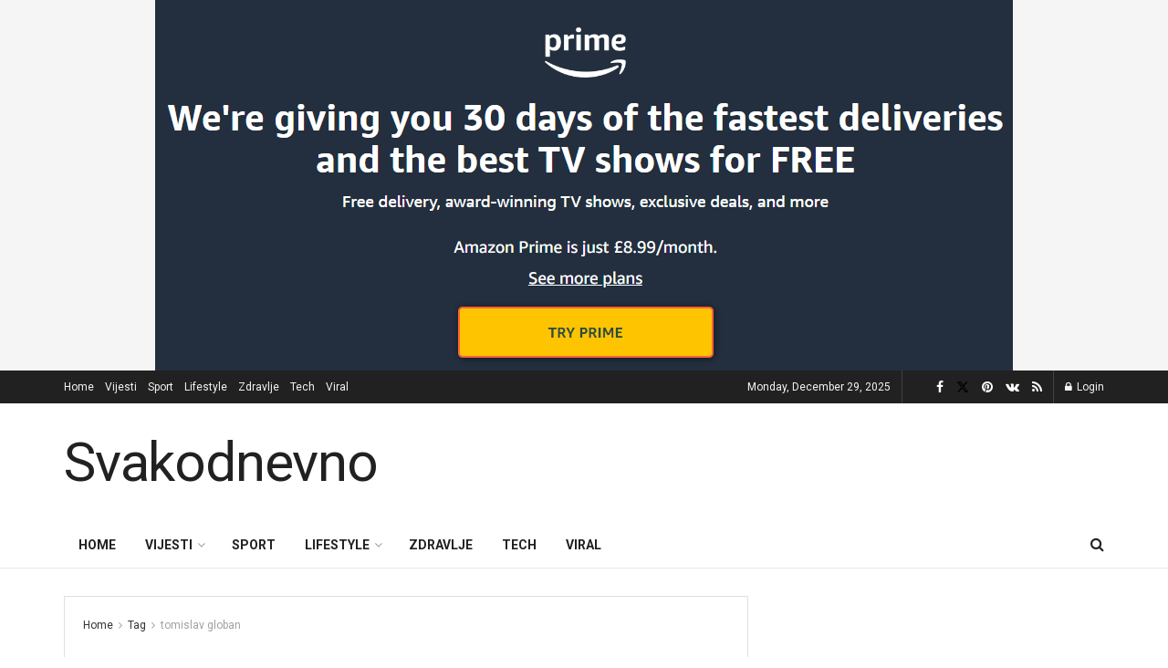

--- FILE ---
content_type: text/html; charset=UTF-8
request_url: https://www.svakodnevno.me/tag/tomislav-globan/
body_size: 31502
content:
<!doctype html>
<!--[if lt IE 7]> <html class="no-js lt-ie9 lt-ie8 lt-ie7" dir="ltr" lang="en-US" prefix="og: https://ogp.me/ns#"> <![endif]-->
<!--[if IE 7]>    <html class="no-js lt-ie9 lt-ie8" dir="ltr" lang="en-US" prefix="og: https://ogp.me/ns#"> <![endif]-->
<!--[if IE 8]>    <html class="no-js lt-ie9" dir="ltr" lang="en-US" prefix="og: https://ogp.me/ns#"> <![endif]-->
<!--[if IE 9]>    <html class="no-js lt-ie10" dir="ltr" lang="en-US" prefix="og: https://ogp.me/ns#"> <![endif]-->
<!--[if gt IE 8]><!--> <html class="no-js" dir="ltr" lang="en-US" prefix="og: https://ogp.me/ns#"> <!--<![endif]-->
<head>
    <meta http-equiv="Content-Type" content="text/html; charset=UTF-8" />
    <meta name='viewport' content='width=device-width, initial-scale=1, user-scalable=yes' />
    <link rel="profile" href="http://gmpg.org/xfn/11" />
    <link rel="pingback" href="https://www.svakodnevno.me/xmlrpc.php" />
    <title>tomislav globan - svakodnevno.me</title><link rel="preload" data-rocket-preload as="style" href="https://fonts.googleapis.com/css?family=Roboto%3Aregular%2C500%2C700%2C700%2C500&#038;display=swap" /><link rel="stylesheet" href="https://fonts.googleapis.com/css?family=Roboto%3Aregular%2C500%2C700%2C700%2C500&#038;display=swap" media="print" onload="this.media='all'" /><noscript><link rel="stylesheet" href="https://fonts.googleapis.com/css?family=Roboto%3Aregular%2C500%2C700%2C700%2C500&#038;display=swap" /></noscript>

		<!-- All in One SEO Pro 4.8.3.2 - aioseo.com -->
	<meta name="robots" content="max-image-preview:large" />
	<meta name="google-site-verification" content="Vl9BE2h3hsLywA6iFwtP2hLnEzSouI7UauEt4wSEe34" />
	<meta name="msvalidate.01" content="B6F17D80189B2A62444E82AD7329654B" />
	<link rel="canonical" href="https://www.svakodnevno.me/tag/tomislav-globan/" />
	<link rel="next" href="https://www.svakodnevno.me/tag/tomislav-globan/page/2/" />
	<meta name="generator" content="All in One SEO Pro (AIOSEO) 4.8.3.2" />
		<meta property="og:locale" content="en_US" />
		<meta property="og:site_name" content="svakodnevno.me - Vijesti iz Hrvatske i Svijeta" />
		<meta property="og:type" content="article" />
		<meta property="og:title" content="tomislav globan - svakodnevno.me" />
		<meta property="og:url" content="https://www.svakodnevno.me/tag/tomislav-globan/" />
		<meta property="article:publisher" content="https://web.facebook.com/svakodnevno.me" />
		<meta name="twitter:card" content="summary_large_image" />
		<meta name="twitter:title" content="tomislav globan - svakodnevno.me" />
		<script type="application/ld+json" class="aioseo-schema">
			{"@context":"https:\/\/schema.org","@graph":[{"@type":"BreadcrumbList","@id":"https:\/\/www.svakodnevno.me\/tag\/tomislav-globan\/#breadcrumblist","itemListElement":[{"@type":"ListItem","@id":"https:\/\/www.svakodnevno.me#listItem","position":1,"name":"Home","item":"https:\/\/www.svakodnevno.me","nextItem":{"@type":"ListItem","@id":"https:\/\/www.svakodnevno.me\/tag\/tomislav-globan\/#listItem","name":"tomislav globan"}},{"@type":"ListItem","@id":"https:\/\/www.svakodnevno.me\/tag\/tomislav-globan\/#listItem","position":2,"name":"tomislav globan","previousItem":{"@type":"ListItem","@id":"https:\/\/www.svakodnevno.me#listItem","name":"Home"}}]},{"@type":"CollectionPage","@id":"https:\/\/www.svakodnevno.me\/tag\/tomislav-globan\/#collectionpage","url":"https:\/\/www.svakodnevno.me\/tag\/tomislav-globan\/","name":"tomislav globan - svakodnevno.me","inLanguage":"en-US","isPartOf":{"@id":"https:\/\/www.svakodnevno.me\/#website"},"breadcrumb":{"@id":"https:\/\/www.svakodnevno.me\/tag\/tomislav-globan\/#breadcrumblist"}},{"@type":"Organization","@id":"https:\/\/www.svakodnevno.me\/#organization","name":"svakodnevno.me","description":"Vijesti iz Hrvatske i Svijeta","url":"https:\/\/www.svakodnevno.me\/","sameAs":["https:\/\/web.facebook.com\/svakodnevno.me"]},{"@type":"WebSite","@id":"https:\/\/www.svakodnevno.me\/#website","url":"https:\/\/www.svakodnevno.me\/","name":"svakodnevno.me","description":"Vijesti iz Hrvatske i Svijeta","inLanguage":"en-US","publisher":{"@id":"https:\/\/www.svakodnevno.me\/#organization"}}]}
		</script>
		<!-- All in One SEO Pro -->

			<script type="text/javascript">
			  var jnews_ajax_url = '/?ajax-request=jnews'
			</script>
			<script type="text/javascript">;window.jnews=window.jnews||{},window.jnews.library=window.jnews.library||{},window.jnews.library=function(){"use strict";var e=this;e.win=window,e.doc=document,e.noop=function(){},e.globalBody=e.doc.getElementsByTagName("body")[0],e.globalBody=e.globalBody?e.globalBody:e.doc,e.win.jnewsDataStorage=e.win.jnewsDataStorage||{_storage:new WeakMap,put:function(e,t,n){this._storage.has(e)||this._storage.set(e,new Map),this._storage.get(e).set(t,n)},get:function(e,t){return this._storage.get(e).get(t)},has:function(e,t){return this._storage.has(e)&&this._storage.get(e).has(t)},remove:function(e,t){var n=this._storage.get(e).delete(t);return 0===!this._storage.get(e).size&&this._storage.delete(e),n}},e.windowWidth=function(){return e.win.innerWidth||e.docEl.clientWidth||e.globalBody.clientWidth},e.windowHeight=function(){return e.win.innerHeight||e.docEl.clientHeight||e.globalBody.clientHeight},e.requestAnimationFrame=e.win.requestAnimationFrame||e.win.webkitRequestAnimationFrame||e.win.mozRequestAnimationFrame||e.win.msRequestAnimationFrame||window.oRequestAnimationFrame||function(e){return setTimeout(e,1e3/60)},e.cancelAnimationFrame=e.win.cancelAnimationFrame||e.win.webkitCancelAnimationFrame||e.win.webkitCancelRequestAnimationFrame||e.win.mozCancelAnimationFrame||e.win.msCancelRequestAnimationFrame||e.win.oCancelRequestAnimationFrame||function(e){clearTimeout(e)},e.classListSupport="classList"in document.createElement("_"),e.hasClass=e.classListSupport?function(e,t){return e.classList.contains(t)}:function(e,t){return e.className.indexOf(t)>=0},e.addClass=e.classListSupport?function(t,n){e.hasClass(t,n)||t.classList.add(n)}:function(t,n){e.hasClass(t,n)||(t.className+=" "+n)},e.removeClass=e.classListSupport?function(t,n){e.hasClass(t,n)&&t.classList.remove(n)}:function(t,n){e.hasClass(t,n)&&(t.className=t.className.replace(n,""))},e.objKeys=function(e){var t=[];for(var n in e)Object.prototype.hasOwnProperty.call(e,n)&&t.push(n);return t},e.isObjectSame=function(e,t){var n=!0;return JSON.stringify(e)!==JSON.stringify(t)&&(n=!1),n},e.extend=function(){for(var e,t,n,o=arguments[0]||{},i=1,a=arguments.length;i<a;i++)if(null!==(e=arguments[i]))for(t in e)o!==(n=e[t])&&void 0!==n&&(o[t]=n);return o},e.dataStorage=e.win.jnewsDataStorage,e.isVisible=function(e){return 0!==e.offsetWidth&&0!==e.offsetHeight||e.getBoundingClientRect().length},e.getHeight=function(e){return e.offsetHeight||e.clientHeight||e.getBoundingClientRect().height},e.getWidth=function(e){return e.offsetWidth||e.clientWidth||e.getBoundingClientRect().width},e.supportsPassive=!1;try{var t=Object.defineProperty({},"passive",{get:function(){e.supportsPassive=!0}});"createEvent"in e.doc?e.win.addEventListener("test",null,t):"fireEvent"in e.doc&&e.win.attachEvent("test",null)}catch(e){}e.passiveOption=!!e.supportsPassive&&{passive:!0},e.setStorage=function(e,t){e="jnews-"+e;var n={expired:Math.floor(((new Date).getTime()+432e5)/1e3)};t=Object.assign(n,t);localStorage.setItem(e,JSON.stringify(t))},e.getStorage=function(e){e="jnews-"+e;var t=localStorage.getItem(e);return null!==t&&0<t.length?JSON.parse(localStorage.getItem(e)):{}},e.expiredStorage=function(){var t,n="jnews-";for(var o in localStorage)o.indexOf(n)>-1&&"undefined"!==(t=e.getStorage(o.replace(n,""))).expired&&t.expired<Math.floor((new Date).getTime()/1e3)&&localStorage.removeItem(o)},e.addEvents=function(t,n,o){for(var i in n){var a=["touchstart","touchmove"].indexOf(i)>=0&&!o&&e.passiveOption;"createEvent"in e.doc?t.addEventListener(i,n[i],a):"fireEvent"in e.doc&&t.attachEvent("on"+i,n[i])}},e.removeEvents=function(t,n){for(var o in n)"createEvent"in e.doc?t.removeEventListener(o,n[o]):"fireEvent"in e.doc&&t.detachEvent("on"+o,n[o])},e.triggerEvents=function(t,n,o){var i;o=o||{detail:null};return"createEvent"in e.doc?(!(i=e.doc.createEvent("CustomEvent")||new CustomEvent(n)).initCustomEvent||i.initCustomEvent(n,!0,!1,o),void t.dispatchEvent(i)):"fireEvent"in e.doc?((i=e.doc.createEventObject()).eventType=n,void t.fireEvent("on"+i.eventType,i)):void 0},e.getParents=function(t,n){void 0===n&&(n=e.doc);for(var o=[],i=t.parentNode,a=!1;!a;)if(i){var r=i;r.querySelectorAll(n).length?a=!0:(o.push(r),i=r.parentNode)}else o=[],a=!0;return o},e.forEach=function(e,t,n){for(var o=0,i=e.length;o<i;o++)t.call(n,e[o],o)},e.getText=function(e){return e.innerText||e.textContent},e.setText=function(e,t){var n="object"==typeof t?t.innerText||t.textContent:t;e.innerText&&(e.innerText=n),e.textContent&&(e.textContent=n)},e.httpBuildQuery=function(t){return e.objKeys(t).reduce(function t(n){var o=arguments.length>1&&void 0!==arguments[1]?arguments[1]:null;return function(i,a){var r=n[a];a=encodeURIComponent(a);var s=o?"".concat(o,"[").concat(a,"]"):a;return null==r||"function"==typeof r?(i.push("".concat(s,"=")),i):["number","boolean","string"].includes(typeof r)?(i.push("".concat(s,"=").concat(encodeURIComponent(r))),i):(i.push(e.objKeys(r).reduce(t(r,s),[]).join("&")),i)}}(t),[]).join("&")},e.get=function(t,n,o,i){return o="function"==typeof o?o:e.noop,e.ajax("GET",t,n,o,i)},e.post=function(t,n,o,i){return o="function"==typeof o?o:e.noop,e.ajax("POST",t,n,o,i)},e.ajax=function(t,n,o,i,a){var r=new XMLHttpRequest,s=n,c=e.httpBuildQuery(o);if(t=-1!=["GET","POST"].indexOf(t)?t:"GET",r.open(t,s+("GET"==t?"?"+c:""),!0),"POST"==t&&r.setRequestHeader("Content-type","application/x-www-form-urlencoded"),r.setRequestHeader("X-Requested-With","XMLHttpRequest"),r.onreadystatechange=function(){4===r.readyState&&200<=r.status&&300>r.status&&"function"==typeof i&&i.call(void 0,r.response)},void 0!==a&&!a){return{xhr:r,send:function(){r.send("POST"==t?c:null)}}}return r.send("POST"==t?c:null),{xhr:r}},e.scrollTo=function(t,n,o){function i(e,t,n){this.start=this.position(),this.change=e-this.start,this.currentTime=0,this.increment=20,this.duration=void 0===n?500:n,this.callback=t,this.finish=!1,this.animateScroll()}return Math.easeInOutQuad=function(e,t,n,o){return(e/=o/2)<1?n/2*e*e+t:-n/2*(--e*(e-2)-1)+t},i.prototype.stop=function(){this.finish=!0},i.prototype.move=function(t){e.doc.documentElement.scrollTop=t,e.globalBody.parentNode.scrollTop=t,e.globalBody.scrollTop=t},i.prototype.position=function(){return e.doc.documentElement.scrollTop||e.globalBody.parentNode.scrollTop||e.globalBody.scrollTop},i.prototype.animateScroll=function(){this.currentTime+=this.increment;var t=Math.easeInOutQuad(this.currentTime,this.start,this.change,this.duration);this.move(t),this.currentTime<this.duration&&!this.finish?e.requestAnimationFrame.call(e.win,this.animateScroll.bind(this)):this.callback&&"function"==typeof this.callback&&this.callback()},new i(t,n,o)},e.unwrap=function(t){var n,o=t;e.forEach(t,(function(e,t){n?n+=e:n=e})),o.replaceWith(n)},e.performance={start:function(e){performance.mark(e+"Start")},stop:function(e){performance.mark(e+"End"),performance.measure(e,e+"Start",e+"End")}},e.fps=function(){var t=0,n=0,o=0;!function(){var i=t=0,a=0,r=0,s=document.getElementById("fpsTable"),c=function(t){void 0===document.getElementsByTagName("body")[0]?e.requestAnimationFrame.call(e.win,(function(){c(t)})):document.getElementsByTagName("body")[0].appendChild(t)};null===s&&((s=document.createElement("div")).style.position="fixed",s.style.top="120px",s.style.left="10px",s.style.width="100px",s.style.height="20px",s.style.border="1px solid black",s.style.fontSize="11px",s.style.zIndex="100000",s.style.backgroundColor="white",s.id="fpsTable",c(s));var l=function(){o++,n=Date.now(),(a=(o/(r=(n-t)/1e3)).toPrecision(2))!=i&&(i=a,s.innerHTML=i+"fps"),1<r&&(t=n,o=0),e.requestAnimationFrame.call(e.win,l)};l()}()},e.instr=function(e,t){for(var n=0;n<t.length;n++)if(-1!==e.toLowerCase().indexOf(t[n].toLowerCase()))return!0},e.winLoad=function(t,n){function o(o){if("complete"===e.doc.readyState||"interactive"===e.doc.readyState)return!o||n?setTimeout(t,n||1):t(o),1}o()||e.addEvents(e.win,{load:o})},e.docReady=function(t,n){function o(o){if("complete"===e.doc.readyState||"interactive"===e.doc.readyState)return!o||n?setTimeout(t,n||1):t(o),1}o()||e.addEvents(e.doc,{DOMContentLoaded:o})},e.fireOnce=function(){e.docReady((function(){e.assets=e.assets||[],e.assets.length&&(e.boot(),e.load_assets())}),50)},e.boot=function(){e.length&&e.doc.querySelectorAll("style[media]").forEach((function(e){"not all"==e.getAttribute("media")&&e.removeAttribute("media")}))},e.create_js=function(t,n){var o=e.doc.createElement("script");switch(o.setAttribute("src",t),n){case"defer":o.setAttribute("defer",!0);break;case"async":o.setAttribute("async",!0);break;case"deferasync":o.setAttribute("defer",!0),o.setAttribute("async",!0)}e.globalBody.appendChild(o)},e.load_assets=function(){"object"==typeof e.assets&&e.forEach(e.assets.slice(0),(function(t,n){var o="";t.defer&&(o+="defer"),t.async&&(o+="async"),e.create_js(t.url,o);var i=e.assets.indexOf(t);i>-1&&e.assets.splice(i,1)})),e.assets=jnewsoption.au_scripts=window.jnewsads=[]},e.setCookie=function(e,t,n){var o="";if(n){var i=new Date;i.setTime(i.getTime()+24*n*60*60*1e3),o="; expires="+i.toUTCString()}document.cookie=e+"="+(t||"")+o+"; path=/"},e.getCookie=function(e){for(var t=e+"=",n=document.cookie.split(";"),o=0;o<n.length;o++){for(var i=n[o];" "==i.charAt(0);)i=i.substring(1,i.length);if(0==i.indexOf(t))return i.substring(t.length,i.length)}return null},e.eraseCookie=function(e){document.cookie=e+"=; Path=/; Expires=Thu, 01 Jan 1970 00:00:01 GMT;"},e.docReady((function(){e.globalBody=e.globalBody==e.doc?e.doc.getElementsByTagName("body")[0]:e.globalBody,e.globalBody=e.globalBody?e.globalBody:e.doc})),e.winLoad((function(){e.winLoad((function(){var t=!1;if(void 0!==window.jnewsadmin)if(void 0!==window.file_version_checker){var n=e.objKeys(window.file_version_checker);n.length?n.forEach((function(e){t||"10.0.4"===window.file_version_checker[e]||(t=!0)})):t=!0}else t=!0;t&&(window.jnewsHelper.getMessage(),window.jnewsHelper.getNotice())}),2500)}))},window.jnews.library=new window.jnews.library;</script><script type="module">;/*! instant.page v5.1.1 - (C) 2019-2020 Alexandre Dieulot - https://instant.page/license */
let t,e;const n=new Set,o=document.createElement("link"),i=o.relList&&o.relList.supports&&o.relList.supports("prefetch")&&window.IntersectionObserver&&"isIntersecting"in IntersectionObserverEntry.prototype,s="instantAllowQueryString"in document.body.dataset,a="instantAllowExternalLinks"in document.body.dataset,r="instantWhitelist"in document.body.dataset,c="instantMousedownShortcut"in document.body.dataset,d=1111;let l=65,u=!1,f=!1,m=!1;if("instantIntensity"in document.body.dataset){const t=document.body.dataset.instantIntensity;if("mousedown"==t.substr(0,9))u=!0,"mousedown-only"==t&&(f=!0);else if("viewport"==t.substr(0,8))navigator.connection&&(navigator.connection.saveData||navigator.connection.effectiveType&&navigator.connection.effectiveType.includes("2g"))||("viewport"==t?document.documentElement.clientWidth*document.documentElement.clientHeight<45e4&&(m=!0):"viewport-all"==t&&(m=!0));else{const e=parseInt(t);isNaN(e)||(l=e)}}if(i){const n={capture:!0,passive:!0};if(f||document.addEventListener("touchstart",(function(t){e=performance.now();const n=t.target.closest("a");h(n)&&v(n.href)}),n),u?c||document.addEventListener("mousedown",(function(t){const e=t.target.closest("a");h(e)&&v(e.href)}),n):document.addEventListener("mouseover",(function(n){if(performance.now()-e<d)return;if(!("closest"in n.target))return;const o=n.target.closest("a");h(o)&&(o.addEventListener("mouseout",p,{passive:!0}),t=setTimeout((()=>{v(o.href),t=void 0}),l))}),n),c&&document.addEventListener("mousedown",(function(t){if(performance.now()-e<d)return;const n=t.target.closest("a");if(t.which>1||t.metaKey||t.ctrlKey)return;if(!n)return;n.addEventListener("click",(function(t){1337!=t.detail&&t.preventDefault()}),{capture:!0,passive:!1,once:!0});const o=new MouseEvent("click",{view:window,bubbles:!0,cancelable:!1,detail:1337});n.dispatchEvent(o)}),n),m){let t;(t=window.requestIdleCallback?t=>{requestIdleCallback(t,{timeout:1500})}:t=>{t()})((()=>{const t=new IntersectionObserver((e=>{e.forEach((e=>{if(e.isIntersecting){const n=e.target;t.unobserve(n),v(n.href)}}))}));document.querySelectorAll("a").forEach((e=>{h(e)&&t.observe(e)}))}))}}function p(e){e.relatedTarget&&e.target.closest("a")==e.relatedTarget.closest("a")||t&&(clearTimeout(t),t=void 0)}function h(t){if(t&&t.href&&(!r||"instant"in t.dataset)&&(a||t.origin==location.origin||"instant"in t.dataset)&&["http:","https:"].includes(t.protocol)&&("http:"!=t.protocol||"https:"!=location.protocol)&&(s||!t.search||"instant"in t.dataset)&&!(t.hash&&t.pathname+t.search==location.pathname+location.search||"noInstant"in t.dataset))return!0}function v(t){if(n.has(t))return;const e=document.createElement("link");e.rel="prefetch",e.href=t,document.head.appendChild(e),n.add(t)}</script><link rel='dns-prefetch' href='//www.googletagmanager.com' />
<link rel='dns-prefetch' href='//fonts.googleapis.com' />
<link rel='preconnect' href='https://fonts.gstatic.com' />
<link rel="alternate" type="application/rss+xml" title="svakodnevno.me &raquo; Feed" href="https://www.svakodnevno.me/feed/" />
<link rel="alternate" type="application/rss+xml" title="svakodnevno.me &raquo; Comments Feed" href="https://www.svakodnevno.me/comments/feed/" />
<link rel="alternate" type="application/rss+xml" title="svakodnevno.me &raquo; tomislav globan Tag Feed" href="https://www.svakodnevno.me/tag/tomislav-globan/feed/" />
		<!-- This site uses the Google Analytics by MonsterInsights plugin v9.2.4 - Using Analytics tracking - https://www.monsterinsights.com/ -->
							<script src="//www.googletagmanager.com/gtag/js?id=G-ZEH87G8J9F"  data-cfasync="false" data-wpfc-render="false" type="text/javascript" async></script>
			<script data-cfasync="false" data-wpfc-render="false" type="text/javascript">
				var mi_version = '9.2.4';
				var mi_track_user = true;
				var mi_no_track_reason = '';
								var MonsterInsightsDefaultLocations = {"page_location":"https:\/\/www.svakodnevno.me\/tag\/tomislav-globan\/"};
				if ( typeof MonsterInsightsPrivacyGuardFilter === 'function' ) {
					var MonsterInsightsLocations = (typeof MonsterInsightsExcludeQuery === 'object') ? MonsterInsightsPrivacyGuardFilter( MonsterInsightsExcludeQuery ) : MonsterInsightsPrivacyGuardFilter( MonsterInsightsDefaultLocations );
				} else {
					var MonsterInsightsLocations = (typeof MonsterInsightsExcludeQuery === 'object') ? MonsterInsightsExcludeQuery : MonsterInsightsDefaultLocations;
				}

								var disableStrs = [
										'ga-disable-G-ZEH87G8J9F',
									];

				/* Function to detect opted out users */
				function __gtagTrackerIsOptedOut() {
					for (var index = 0; index < disableStrs.length; index++) {
						if (document.cookie.indexOf(disableStrs[index] + '=true') > -1) {
							return true;
						}
					}

					return false;
				}

				/* Disable tracking if the opt-out cookie exists. */
				if (__gtagTrackerIsOptedOut()) {
					for (var index = 0; index < disableStrs.length; index++) {
						window[disableStrs[index]] = true;
					}
				}

				/* Opt-out function */
				function __gtagTrackerOptout() {
					for (var index = 0; index < disableStrs.length; index++) {
						document.cookie = disableStrs[index] + '=true; expires=Thu, 31 Dec 2099 23:59:59 UTC; path=/';
						window[disableStrs[index]] = true;
					}
				}

				if ('undefined' === typeof gaOptout) {
					function gaOptout() {
						__gtagTrackerOptout();
					}
				}
								window.dataLayer = window.dataLayer || [];

				window.MonsterInsightsDualTracker = {
					helpers: {},
					trackers: {},
				};
				if (mi_track_user) {
					function __gtagDataLayer() {
						dataLayer.push(arguments);
					}

					function __gtagTracker(type, name, parameters) {
						if (!parameters) {
							parameters = {};
						}

						if (parameters.send_to) {
							__gtagDataLayer.apply(null, arguments);
							return;
						}

						if (type === 'event') {
														parameters.send_to = monsterinsights_frontend.v4_id;
							var hookName = name;
							if (typeof parameters['event_category'] !== 'undefined') {
								hookName = parameters['event_category'] + ':' + name;
							}

							if (typeof MonsterInsightsDualTracker.trackers[hookName] !== 'undefined') {
								MonsterInsightsDualTracker.trackers[hookName](parameters);
							} else {
								__gtagDataLayer('event', name, parameters);
							}
							
						} else {
							__gtagDataLayer.apply(null, arguments);
						}
					}

					__gtagTracker('js', new Date());
					__gtagTracker('set', {
						'developer_id.dZGIzZG': true,
											});
					if ( MonsterInsightsLocations.page_location ) {
						__gtagTracker('set', MonsterInsightsLocations);
					}
										__gtagTracker('config', 'G-ZEH87G8J9F', {"forceSSL":"true","link_attribution":"true"} );
															window.gtag = __gtagTracker;										(function () {
						/* https://developers.google.com/analytics/devguides/collection/analyticsjs/ */
						/* ga and __gaTracker compatibility shim. */
						var noopfn = function () {
							return null;
						};
						var newtracker = function () {
							return new Tracker();
						};
						var Tracker = function () {
							return null;
						};
						var p = Tracker.prototype;
						p.get = noopfn;
						p.set = noopfn;
						p.send = function () {
							var args = Array.prototype.slice.call(arguments);
							args.unshift('send');
							__gaTracker.apply(null, args);
						};
						var __gaTracker = function () {
							var len = arguments.length;
							if (len === 0) {
								return;
							}
							var f = arguments[len - 1];
							if (typeof f !== 'object' || f === null || typeof f.hitCallback !== 'function') {
								if ('send' === arguments[0]) {
									var hitConverted, hitObject = false, action;
									if ('event' === arguments[1]) {
										if ('undefined' !== typeof arguments[3]) {
											hitObject = {
												'eventAction': arguments[3],
												'eventCategory': arguments[2],
												'eventLabel': arguments[4],
												'value': arguments[5] ? arguments[5] : 1,
											}
										}
									}
									if ('pageview' === arguments[1]) {
										if ('undefined' !== typeof arguments[2]) {
											hitObject = {
												'eventAction': 'page_view',
												'page_path': arguments[2],
											}
										}
									}
									if (typeof arguments[2] === 'object') {
										hitObject = arguments[2];
									}
									if (typeof arguments[5] === 'object') {
										Object.assign(hitObject, arguments[5]);
									}
									if ('undefined' !== typeof arguments[1].hitType) {
										hitObject = arguments[1];
										if ('pageview' === hitObject.hitType) {
											hitObject.eventAction = 'page_view';
										}
									}
									if (hitObject) {
										action = 'timing' === arguments[1].hitType ? 'timing_complete' : hitObject.eventAction;
										hitConverted = mapArgs(hitObject);
										__gtagTracker('event', action, hitConverted);
									}
								}
								return;
							}

							function mapArgs(args) {
								var arg, hit = {};
								var gaMap = {
									'eventCategory': 'event_category',
									'eventAction': 'event_action',
									'eventLabel': 'event_label',
									'eventValue': 'event_value',
									'nonInteraction': 'non_interaction',
									'timingCategory': 'event_category',
									'timingVar': 'name',
									'timingValue': 'value',
									'timingLabel': 'event_label',
									'page': 'page_path',
									'location': 'page_location',
									'title': 'page_title',
									'referrer' : 'page_referrer',
								};
								for (arg in args) {
																		if (!(!args.hasOwnProperty(arg) || !gaMap.hasOwnProperty(arg))) {
										hit[gaMap[arg]] = args[arg];
									} else {
										hit[arg] = args[arg];
									}
								}
								return hit;
							}

							try {
								f.hitCallback();
							} catch (ex) {
							}
						};
						__gaTracker.create = newtracker;
						__gaTracker.getByName = newtracker;
						__gaTracker.getAll = function () {
							return [];
						};
						__gaTracker.remove = noopfn;
						__gaTracker.loaded = true;
						window['__gaTracker'] = __gaTracker;
					})();
									} else {
										console.log("");
					(function () {
						function __gtagTracker() {
							return null;
						}

						window['__gtagTracker'] = __gtagTracker;
						window['gtag'] = __gtagTracker;
					})();
									}
			</script>
				<!-- / Google Analytics by MonsterInsights -->
		<style type="text/css" media="all">
.wpautoterms-footer{background-color:#ffffff;text-align:center;}
.wpautoterms-footer a{color:#000000;font-family:Arial, sans-serif;font-size:14px;}
.wpautoterms-footer .separator{color:#cccccc;font-family:Arial, sans-serif;font-size:14px;}</style>
<style id='wp-img-auto-sizes-contain-inline-css' type='text/css'>
img:is([sizes=auto i],[sizes^="auto," i]){contain-intrinsic-size:3000px 1500px}
/*# sourceURL=wp-img-auto-sizes-contain-inline-css */
</style>
<style id='wp-emoji-styles-inline-css' type='text/css'>

	img.wp-smiley, img.emoji {
		display: inline !important;
		border: none !important;
		box-shadow: none !important;
		height: 1em !important;
		width: 1em !important;
		margin: 0 0.07em !important;
		vertical-align: -0.1em !important;
		background: none !important;
		padding: 0 !important;
	}
/*# sourceURL=wp-emoji-styles-inline-css */
</style>
<style id='wp-block-library-inline-css' type='text/css'>
:root{--wp-block-synced-color:#7a00df;--wp-block-synced-color--rgb:122,0,223;--wp-bound-block-color:var(--wp-block-synced-color);--wp-editor-canvas-background:#ddd;--wp-admin-theme-color:#007cba;--wp-admin-theme-color--rgb:0,124,186;--wp-admin-theme-color-darker-10:#006ba1;--wp-admin-theme-color-darker-10--rgb:0,107,160.5;--wp-admin-theme-color-darker-20:#005a87;--wp-admin-theme-color-darker-20--rgb:0,90,135;--wp-admin-border-width-focus:2px}@media (min-resolution:192dpi){:root{--wp-admin-border-width-focus:1.5px}}.wp-element-button{cursor:pointer}:root .has-very-light-gray-background-color{background-color:#eee}:root .has-very-dark-gray-background-color{background-color:#313131}:root .has-very-light-gray-color{color:#eee}:root .has-very-dark-gray-color{color:#313131}:root .has-vivid-green-cyan-to-vivid-cyan-blue-gradient-background{background:linear-gradient(135deg,#00d084,#0693e3)}:root .has-purple-crush-gradient-background{background:linear-gradient(135deg,#34e2e4,#4721fb 50%,#ab1dfe)}:root .has-hazy-dawn-gradient-background{background:linear-gradient(135deg,#faaca8,#dad0ec)}:root .has-subdued-olive-gradient-background{background:linear-gradient(135deg,#fafae1,#67a671)}:root .has-atomic-cream-gradient-background{background:linear-gradient(135deg,#fdd79a,#004a59)}:root .has-nightshade-gradient-background{background:linear-gradient(135deg,#330968,#31cdcf)}:root .has-midnight-gradient-background{background:linear-gradient(135deg,#020381,#2874fc)}:root{--wp--preset--font-size--normal:16px;--wp--preset--font-size--huge:42px}.has-regular-font-size{font-size:1em}.has-larger-font-size{font-size:2.625em}.has-normal-font-size{font-size:var(--wp--preset--font-size--normal)}.has-huge-font-size{font-size:var(--wp--preset--font-size--huge)}.has-text-align-center{text-align:center}.has-text-align-left{text-align:left}.has-text-align-right{text-align:right}.has-fit-text{white-space:nowrap!important}#end-resizable-editor-section{display:none}.aligncenter{clear:both}.items-justified-left{justify-content:flex-start}.items-justified-center{justify-content:center}.items-justified-right{justify-content:flex-end}.items-justified-space-between{justify-content:space-between}.screen-reader-text{border:0;clip-path:inset(50%);height:1px;margin:-1px;overflow:hidden;padding:0;position:absolute;width:1px;word-wrap:normal!important}.screen-reader-text:focus{background-color:#ddd;clip-path:none;color:#444;display:block;font-size:1em;height:auto;left:5px;line-height:normal;padding:15px 23px 14px;text-decoration:none;top:5px;width:auto;z-index:100000}html :where(.has-border-color){border-style:solid}html :where([style*=border-top-color]){border-top-style:solid}html :where([style*=border-right-color]){border-right-style:solid}html :where([style*=border-bottom-color]){border-bottom-style:solid}html :where([style*=border-left-color]){border-left-style:solid}html :where([style*=border-width]){border-style:solid}html :where([style*=border-top-width]){border-top-style:solid}html :where([style*=border-right-width]){border-right-style:solid}html :where([style*=border-bottom-width]){border-bottom-style:solid}html :where([style*=border-left-width]){border-left-style:solid}html :where(img[class*=wp-image-]){height:auto;max-width:100%}:where(figure){margin:0 0 1em}html :where(.is-position-sticky){--wp-admin--admin-bar--position-offset:var(--wp-admin--admin-bar--height,0px)}@media screen and (max-width:600px){html :where(.is-position-sticky){--wp-admin--admin-bar--position-offset:0px}}

/*# sourceURL=wp-block-library-inline-css */
</style><style id='global-styles-inline-css' type='text/css'>
:root{--wp--preset--aspect-ratio--square: 1;--wp--preset--aspect-ratio--4-3: 4/3;--wp--preset--aspect-ratio--3-4: 3/4;--wp--preset--aspect-ratio--3-2: 3/2;--wp--preset--aspect-ratio--2-3: 2/3;--wp--preset--aspect-ratio--16-9: 16/9;--wp--preset--aspect-ratio--9-16: 9/16;--wp--preset--color--black: #000000;--wp--preset--color--cyan-bluish-gray: #abb8c3;--wp--preset--color--white: #ffffff;--wp--preset--color--pale-pink: #f78da7;--wp--preset--color--vivid-red: #cf2e2e;--wp--preset--color--luminous-vivid-orange: #ff6900;--wp--preset--color--luminous-vivid-amber: #fcb900;--wp--preset--color--light-green-cyan: #7bdcb5;--wp--preset--color--vivid-green-cyan: #00d084;--wp--preset--color--pale-cyan-blue: #8ed1fc;--wp--preset--color--vivid-cyan-blue: #0693e3;--wp--preset--color--vivid-purple: #9b51e0;--wp--preset--gradient--vivid-cyan-blue-to-vivid-purple: linear-gradient(135deg,rgb(6,147,227) 0%,rgb(155,81,224) 100%);--wp--preset--gradient--light-green-cyan-to-vivid-green-cyan: linear-gradient(135deg,rgb(122,220,180) 0%,rgb(0,208,130) 100%);--wp--preset--gradient--luminous-vivid-amber-to-luminous-vivid-orange: linear-gradient(135deg,rgb(252,185,0) 0%,rgb(255,105,0) 100%);--wp--preset--gradient--luminous-vivid-orange-to-vivid-red: linear-gradient(135deg,rgb(255,105,0) 0%,rgb(207,46,46) 100%);--wp--preset--gradient--very-light-gray-to-cyan-bluish-gray: linear-gradient(135deg,rgb(238,238,238) 0%,rgb(169,184,195) 100%);--wp--preset--gradient--cool-to-warm-spectrum: linear-gradient(135deg,rgb(74,234,220) 0%,rgb(151,120,209) 20%,rgb(207,42,186) 40%,rgb(238,44,130) 60%,rgb(251,105,98) 80%,rgb(254,248,76) 100%);--wp--preset--gradient--blush-light-purple: linear-gradient(135deg,rgb(255,206,236) 0%,rgb(152,150,240) 100%);--wp--preset--gradient--blush-bordeaux: linear-gradient(135deg,rgb(254,205,165) 0%,rgb(254,45,45) 50%,rgb(107,0,62) 100%);--wp--preset--gradient--luminous-dusk: linear-gradient(135deg,rgb(255,203,112) 0%,rgb(199,81,192) 50%,rgb(65,88,208) 100%);--wp--preset--gradient--pale-ocean: linear-gradient(135deg,rgb(255,245,203) 0%,rgb(182,227,212) 50%,rgb(51,167,181) 100%);--wp--preset--gradient--electric-grass: linear-gradient(135deg,rgb(202,248,128) 0%,rgb(113,206,126) 100%);--wp--preset--gradient--midnight: linear-gradient(135deg,rgb(2,3,129) 0%,rgb(40,116,252) 100%);--wp--preset--font-size--small: 13px;--wp--preset--font-size--medium: 20px;--wp--preset--font-size--large: 36px;--wp--preset--font-size--x-large: 42px;--wp--preset--spacing--20: 0.44rem;--wp--preset--spacing--30: 0.67rem;--wp--preset--spacing--40: 1rem;--wp--preset--spacing--50: 1.5rem;--wp--preset--spacing--60: 2.25rem;--wp--preset--spacing--70: 3.38rem;--wp--preset--spacing--80: 5.06rem;--wp--preset--shadow--natural: 6px 6px 9px rgba(0, 0, 0, 0.2);--wp--preset--shadow--deep: 12px 12px 50px rgba(0, 0, 0, 0.4);--wp--preset--shadow--sharp: 6px 6px 0px rgba(0, 0, 0, 0.2);--wp--preset--shadow--outlined: 6px 6px 0px -3px rgb(255, 255, 255), 6px 6px rgb(0, 0, 0);--wp--preset--shadow--crisp: 6px 6px 0px rgb(0, 0, 0);}:where(.is-layout-flex){gap: 0.5em;}:where(.is-layout-grid){gap: 0.5em;}body .is-layout-flex{display: flex;}.is-layout-flex{flex-wrap: wrap;align-items: center;}.is-layout-flex > :is(*, div){margin: 0;}body .is-layout-grid{display: grid;}.is-layout-grid > :is(*, div){margin: 0;}:where(.wp-block-columns.is-layout-flex){gap: 2em;}:where(.wp-block-columns.is-layout-grid){gap: 2em;}:where(.wp-block-post-template.is-layout-flex){gap: 1.25em;}:where(.wp-block-post-template.is-layout-grid){gap: 1.25em;}.has-black-color{color: var(--wp--preset--color--black) !important;}.has-cyan-bluish-gray-color{color: var(--wp--preset--color--cyan-bluish-gray) !important;}.has-white-color{color: var(--wp--preset--color--white) !important;}.has-pale-pink-color{color: var(--wp--preset--color--pale-pink) !important;}.has-vivid-red-color{color: var(--wp--preset--color--vivid-red) !important;}.has-luminous-vivid-orange-color{color: var(--wp--preset--color--luminous-vivid-orange) !important;}.has-luminous-vivid-amber-color{color: var(--wp--preset--color--luminous-vivid-amber) !important;}.has-light-green-cyan-color{color: var(--wp--preset--color--light-green-cyan) !important;}.has-vivid-green-cyan-color{color: var(--wp--preset--color--vivid-green-cyan) !important;}.has-pale-cyan-blue-color{color: var(--wp--preset--color--pale-cyan-blue) !important;}.has-vivid-cyan-blue-color{color: var(--wp--preset--color--vivid-cyan-blue) !important;}.has-vivid-purple-color{color: var(--wp--preset--color--vivid-purple) !important;}.has-black-background-color{background-color: var(--wp--preset--color--black) !important;}.has-cyan-bluish-gray-background-color{background-color: var(--wp--preset--color--cyan-bluish-gray) !important;}.has-white-background-color{background-color: var(--wp--preset--color--white) !important;}.has-pale-pink-background-color{background-color: var(--wp--preset--color--pale-pink) !important;}.has-vivid-red-background-color{background-color: var(--wp--preset--color--vivid-red) !important;}.has-luminous-vivid-orange-background-color{background-color: var(--wp--preset--color--luminous-vivid-orange) !important;}.has-luminous-vivid-amber-background-color{background-color: var(--wp--preset--color--luminous-vivid-amber) !important;}.has-light-green-cyan-background-color{background-color: var(--wp--preset--color--light-green-cyan) !important;}.has-vivid-green-cyan-background-color{background-color: var(--wp--preset--color--vivid-green-cyan) !important;}.has-pale-cyan-blue-background-color{background-color: var(--wp--preset--color--pale-cyan-blue) !important;}.has-vivid-cyan-blue-background-color{background-color: var(--wp--preset--color--vivid-cyan-blue) !important;}.has-vivid-purple-background-color{background-color: var(--wp--preset--color--vivid-purple) !important;}.has-black-border-color{border-color: var(--wp--preset--color--black) !important;}.has-cyan-bluish-gray-border-color{border-color: var(--wp--preset--color--cyan-bluish-gray) !important;}.has-white-border-color{border-color: var(--wp--preset--color--white) !important;}.has-pale-pink-border-color{border-color: var(--wp--preset--color--pale-pink) !important;}.has-vivid-red-border-color{border-color: var(--wp--preset--color--vivid-red) !important;}.has-luminous-vivid-orange-border-color{border-color: var(--wp--preset--color--luminous-vivid-orange) !important;}.has-luminous-vivid-amber-border-color{border-color: var(--wp--preset--color--luminous-vivid-amber) !important;}.has-light-green-cyan-border-color{border-color: var(--wp--preset--color--light-green-cyan) !important;}.has-vivid-green-cyan-border-color{border-color: var(--wp--preset--color--vivid-green-cyan) !important;}.has-pale-cyan-blue-border-color{border-color: var(--wp--preset--color--pale-cyan-blue) !important;}.has-vivid-cyan-blue-border-color{border-color: var(--wp--preset--color--vivid-cyan-blue) !important;}.has-vivid-purple-border-color{border-color: var(--wp--preset--color--vivid-purple) !important;}.has-vivid-cyan-blue-to-vivid-purple-gradient-background{background: var(--wp--preset--gradient--vivid-cyan-blue-to-vivid-purple) !important;}.has-light-green-cyan-to-vivid-green-cyan-gradient-background{background: var(--wp--preset--gradient--light-green-cyan-to-vivid-green-cyan) !important;}.has-luminous-vivid-amber-to-luminous-vivid-orange-gradient-background{background: var(--wp--preset--gradient--luminous-vivid-amber-to-luminous-vivid-orange) !important;}.has-luminous-vivid-orange-to-vivid-red-gradient-background{background: var(--wp--preset--gradient--luminous-vivid-orange-to-vivid-red) !important;}.has-very-light-gray-to-cyan-bluish-gray-gradient-background{background: var(--wp--preset--gradient--very-light-gray-to-cyan-bluish-gray) !important;}.has-cool-to-warm-spectrum-gradient-background{background: var(--wp--preset--gradient--cool-to-warm-spectrum) !important;}.has-blush-light-purple-gradient-background{background: var(--wp--preset--gradient--blush-light-purple) !important;}.has-blush-bordeaux-gradient-background{background: var(--wp--preset--gradient--blush-bordeaux) !important;}.has-luminous-dusk-gradient-background{background: var(--wp--preset--gradient--luminous-dusk) !important;}.has-pale-ocean-gradient-background{background: var(--wp--preset--gradient--pale-ocean) !important;}.has-electric-grass-gradient-background{background: var(--wp--preset--gradient--electric-grass) !important;}.has-midnight-gradient-background{background: var(--wp--preset--gradient--midnight) !important;}.has-small-font-size{font-size: var(--wp--preset--font-size--small) !important;}.has-medium-font-size{font-size: var(--wp--preset--font-size--medium) !important;}.has-large-font-size{font-size: var(--wp--preset--font-size--large) !important;}.has-x-large-font-size{font-size: var(--wp--preset--font-size--x-large) !important;}
/*# sourceURL=global-styles-inline-css */
</style>

<style id='classic-theme-styles-inline-css' type='text/css'>
/*! This file is auto-generated */
.wp-block-button__link{color:#fff;background-color:#32373c;border-radius:9999px;box-shadow:none;text-decoration:none;padding:calc(.667em + 2px) calc(1.333em + 2px);font-size:1.125em}.wp-block-file__button{background:#32373c;color:#fff;text-decoration:none}
/*# sourceURL=/wp-includes/css/classic-themes.min.css */
</style>
<link rel='stylesheet' id='wpautoterms_css-css' href='https://www.svakodnevno.me/wp-content/plugins/auto-terms-of-service-and-privacy-policy/css/wpautoterms.css?ver=6.9' type='text/css' media='all' />

<link rel='stylesheet' id='aawp-css' href='https://www.svakodnevno.me/wp-content/plugins/aawp/assets/dist/css/main.css?ver=3.18.3' type='text/css' media='all' />
<link rel='stylesheet' id='jnews-frontend-css' href='https://www.svakodnevno.me/wp-content/themes/jnews/assets/dist/frontend.min.css?ver=11.5.1' type='text/css' media='all' />
<link rel='stylesheet' id='jnews-style-css' href='https://www.svakodnevno.me/wp-content/themes/jnews/style.css?ver=11.5.1' type='text/css' media='all' />
<link rel='stylesheet' id='jnews-darkmode-css' href='https://www.svakodnevno.me/wp-content/themes/jnews/assets/css/darkmode.css?ver=11.5.1' type='text/css' media='all' />
<link rel='stylesheet' id='jnews-scheme-css' href='https://www.svakodnevno.me/wp-content/themes/jnews/data/import/news/scheme.css?ver=11.5.1' type='text/css' media='all' />
<link rel='stylesheet' id='jnews-social-login-style-css' href='https://www.svakodnevno.me/wp-content/plugins/jnews-social-login/assets/css/plugin.css?ver=11.0.4' type='text/css' media='all' />
<link rel='stylesheet' id='jnews-weather-style-css' href='https://www.svakodnevno.me/wp-content/plugins/jnews-weather/assets/css/plugin.css?ver=11.0.2' type='text/css' media='all' />
<script type="text/javascript" src="https://www.svakodnevno.me/wp-includes/js/jquery/jquery.min.js?ver=3.7.1" id="jquery-core-js"></script>
<script type="text/javascript" src="https://www.svakodnevno.me/wp-includes/js/jquery/jquery-migrate.min.js?ver=3.4.1" id="jquery-migrate-js"></script>
<script type="text/javascript" src="https://www.svakodnevno.me/wp-includes/js/dist/dom-ready.min.js?ver=f77871ff7694fffea381" id="wp-dom-ready-js"></script>
<script type="text/javascript" src="https://www.svakodnevno.me/wp-content/plugins/auto-terms-of-service-and-privacy-policy/js/base.js?ver=3.0.3" id="wpautoterms_base-js"></script>
<script type="text/javascript" src="https://www.svakodnevno.me/wp-content/plugins/google-analytics-premium/assets/js/frontend-gtag.min.js?ver=9.2.4" id="monsterinsights-frontend-script-js" async="async" data-wp-strategy="async"></script>
<script data-cfasync="false" data-wpfc-render="false" type="text/javascript" id='monsterinsights-frontend-script-js-extra'>/* <![CDATA[ */
var monsterinsights_frontend = {"js_events_tracking":"true","download_extensions":"doc,pdf,ppt,zip,xls,docx,pptx,xlsx","inbound_paths":"[{\"path\":\"\\\/go\\\/\",\"label\":\"affiliate\"},{\"path\":\"\\\/recommend\\\/\",\"label\":\"affiliate\"}]","home_url":"https:\/\/www.svakodnevno.me","hash_tracking":"false","v4_id":"G-ZEH87G8J9F"};/* ]]> */
</script>

<!-- Google tag (gtag.js) snippet added by Site Kit -->
<!-- Google Analytics snippet added by Site Kit -->
<script type="text/javascript" src="https://www.googletagmanager.com/gtag/js?id=G-S405LKVZJ4" id="google_gtagjs-js" async></script>
<script type="text/javascript" id="google_gtagjs-js-after">
/* <![CDATA[ */
window.dataLayer = window.dataLayer || [];function gtag(){dataLayer.push(arguments);}
gtag("set","linker",{"domains":["www.svakodnevno.me"]});
gtag("js", new Date());
gtag("set", "developer_id.dZTNiMT", true);
gtag("config", "G-S405LKVZJ4");
 window._googlesitekit = window._googlesitekit || {}; window._googlesitekit.throttledEvents = []; window._googlesitekit.gtagEvent = (name, data) => { var key = JSON.stringify( { name, data } ); if ( !! window._googlesitekit.throttledEvents[ key ] ) { return; } window._googlesitekit.throttledEvents[ key ] = true; setTimeout( () => { delete window._googlesitekit.throttledEvents[ key ]; }, 5 ); gtag( "event", name, { ...data, event_source: "site-kit" } ); }; 
//# sourceURL=google_gtagjs-js-after
/* ]]> */
</script>
<link rel="https://api.w.org/" href="https://www.svakodnevno.me/wp-json/" /><link rel="alternate" title="JSON" type="application/json" href="https://www.svakodnevno.me/wp-json/wp/v2/tags/2009" /><link rel="EditURI" type="application/rsd+xml" title="RSD" href="https://www.svakodnevno.me/xmlrpc.php?rsd" />
<meta name="generator" content="WordPress 6.9" />
<style type="text/css">.aawp .aawp-tb__row--highlight{background-color:#256aaf;}.aawp .aawp-tb__row--highlight{color:#256aaf;}.aawp .aawp-tb__row--highlight a{color:#256aaf;}</style><!-- FIFU:meta:begin:image -->
<meta property="og:image" content="https://img.24sata.hr/CmyiDN1h6yvLLtUQVfNcZ7TmBQc=/1200x630/smart/media/images/2023-43/dizajn-bez-naslova-27.jpg" />
<!-- FIFU:meta:end:image --><!-- FIFU:meta:begin:twitter -->
<meta name="twitter:image" content="https://img.24sata.hr/CmyiDN1h6yvLLtUQVfNcZ7TmBQc=/1200x630/smart/media/images/2023-43/dizajn-bez-naslova-27.jpg" />
<!-- FIFU:meta:end:twitter --><meta name="generator" content="Site Kit by Google 1.168.0" /><meta name="google-site-verification" content="966HrJ8sn6PdKj7wK6K-ijWjKm79w9Z1PQ22KFEGTXI"><!-- There is no amphtml version available for this URL. --><script type='application/ld+json'>{"@context":"http:\/\/schema.org","@type":"Organization","@id":"https:\/\/www.svakodnevno.me\/#organization","url":"https:\/\/www.svakodnevno.me\/","name":"","logo":{"@type":"ImageObject","url":""},"sameAs":["http:\/\/facebook.com","http:\/\/twitter.com","http:\/\/plus.google.com","http:\/\/pinterest.com","#","#"]}</script>
<script type='application/ld+json'>{"@context":"http:\/\/schema.org","@type":"WebSite","@id":"https:\/\/www.svakodnevno.me\/#website","url":"https:\/\/www.svakodnevno.me\/","name":"","potentialAction":{"@type":"SearchAction","target":"https:\/\/www.svakodnevno.me\/?s={search_term_string}","query-input":"required name=search_term_string"}}</script>
<link rel="icon" href="https://www.svakodnevno.me/wp-content/uploads/2022/04/cropped-1-32x32.png" sizes="32x32" />
<link rel="icon" href="https://www.svakodnevno.me/wp-content/uploads/2022/04/cropped-1-192x192.png" sizes="192x192" />
<link rel="apple-touch-icon" href="https://www.svakodnevno.me/wp-content/uploads/2022/04/cropped-1-180x180.png" />
<meta name="msapplication-TileImage" content="https://www.svakodnevno.me/wp-content/uploads/2022/04/cropped-1-270x270.png" />
<style id="jeg_dynamic_css" type="text/css" data-type="jeg_custom-css">body { --j-body-color : #323232; --j-accent-color : #c91212; --j-alt-color : #1476b7; --j-heading-color : #111111; } body,.jeg_newsfeed_list .tns-outer .tns-controls button,.jeg_filter_button,.owl-carousel .owl-nav div,.jeg_readmore,.jeg_hero_style_7 .jeg_post_meta a,.widget_calendar thead th,.widget_calendar tfoot a,.jeg_socialcounter a,.entry-header .jeg_meta_like a,.entry-header .jeg_meta_comment a,.entry-header .jeg_meta_donation a,.entry-header .jeg_meta_bookmark a,.entry-content tbody tr:hover,.entry-content th,.jeg_splitpost_nav li:hover a,#breadcrumbs a,.jeg_author_socials a:hover,.jeg_footer_content a,.jeg_footer_bottom a,.jeg_cartcontent,.woocommerce .woocommerce-breadcrumb a { color : #323232; } a, .jeg_menu_style_5>li>a:hover, .jeg_menu_style_5>li.sfHover>a, .jeg_menu_style_5>li.current-menu-item>a, .jeg_menu_style_5>li.current-menu-ancestor>a, .jeg_navbar .jeg_menu:not(.jeg_main_menu)>li>a:hover, .jeg_midbar .jeg_menu:not(.jeg_main_menu)>li>a:hover, .jeg_side_tabs li.active, .jeg_block_heading_5 strong, .jeg_block_heading_6 strong, .jeg_block_heading_7 strong, .jeg_block_heading_8 strong, .jeg_subcat_list li a:hover, .jeg_subcat_list li button:hover, .jeg_pl_lg_7 .jeg_thumb .jeg_post_category a, .jeg_pl_xs_2:before, .jeg_pl_xs_4 .jeg_postblock_content:before, .jeg_postblock .jeg_post_title a:hover, .jeg_hero_style_6 .jeg_post_title a:hover, .jeg_sidefeed .jeg_pl_xs_3 .jeg_post_title a:hover, .widget_jnews_popular .jeg_post_title a:hover, .jeg_meta_author a, .widget_archive li a:hover, .widget_pages li a:hover, .widget_meta li a:hover, .widget_recent_entries li a:hover, .widget_rss li a:hover, .widget_rss cite, .widget_categories li a:hover, .widget_categories li.current-cat>a, #breadcrumbs a:hover, .jeg_share_count .counts, .commentlist .bypostauthor>.comment-body>.comment-author>.fn, span.required, .jeg_review_title, .bestprice .price, .authorlink a:hover, .jeg_vertical_playlist .jeg_video_playlist_play_icon, .jeg_vertical_playlist .jeg_video_playlist_item.active .jeg_video_playlist_thumbnail:before, .jeg_horizontal_playlist .jeg_video_playlist_play, .woocommerce li.product .pricegroup .button, .widget_display_forums li a:hover, .widget_display_topics li:before, .widget_display_replies li:before, .widget_display_views li:before, .bbp-breadcrumb a:hover, .jeg_mobile_menu li.sfHover>a, .jeg_mobile_menu li a:hover, .split-template-6 .pagenum, .jeg_mobile_menu_style_5>li>a:hover, .jeg_mobile_menu_style_5>li.sfHover>a, .jeg_mobile_menu_style_5>li.current-menu-item>a, .jeg_mobile_menu_style_5>li.current-menu-ancestor>a { color : #c91212; } .jeg_menu_style_1>li>a:before, .jeg_menu_style_2>li>a:before, .jeg_menu_style_3>li>a:before, .jeg_side_toggle, .jeg_slide_caption .jeg_post_category a, .jeg_slider_type_1_wrapper .tns-controls button.tns-next, .jeg_block_heading_1 .jeg_block_title span, .jeg_block_heading_2 .jeg_block_title span, .jeg_block_heading_3, .jeg_block_heading_4 .jeg_block_title span, .jeg_block_heading_6:after, .jeg_pl_lg_box .jeg_post_category a, .jeg_pl_md_box .jeg_post_category a, .jeg_readmore:hover, .jeg_thumb .jeg_post_category a, .jeg_block_loadmore a:hover, .jeg_postblock.alt .jeg_block_loadmore a:hover, .jeg_block_loadmore a.active, .jeg_postblock_carousel_2 .jeg_post_category a, .jeg_heroblock .jeg_post_category a, .jeg_pagenav_1 .page_number.active, .jeg_pagenav_1 .page_number.active:hover, input[type="submit"], .btn, .button, .widget_tag_cloud a:hover, .popularpost_item:hover .jeg_post_title a:before, .jeg_splitpost_4 .page_nav, .jeg_splitpost_5 .page_nav, .jeg_post_via a:hover, .jeg_post_source a:hover, .jeg_post_tags a:hover, .comment-reply-title small a:before, .comment-reply-title small a:after, .jeg_storelist .productlink, .authorlink li.active a:before, .jeg_footer.dark .socials_widget:not(.nobg) a:hover .fa, div.jeg_breakingnews_title, .jeg_overlay_slider_bottom_wrapper .tns-controls button, .jeg_overlay_slider_bottom_wrapper .tns-controls button:hover, .jeg_vertical_playlist .jeg_video_playlist_current, .woocommerce span.onsale, .woocommerce #respond input#submit:hover, .woocommerce a.button:hover, .woocommerce button.button:hover, .woocommerce input.button:hover, .woocommerce #respond input#submit.alt, .woocommerce a.button.alt, .woocommerce button.button.alt, .woocommerce input.button.alt, .jeg_popup_post .caption, .jeg_footer.dark input[type="submit"], .jeg_footer.dark .btn, .jeg_footer.dark .button, .footer_widget.widget_tag_cloud a:hover, .jeg_inner_content .content-inner .jeg_post_category a:hover, #buddypress .standard-form button, #buddypress a.button, #buddypress input[type="submit"], #buddypress input[type="button"], #buddypress input[type="reset"], #buddypress ul.button-nav li a, #buddypress .generic-button a, #buddypress .generic-button button, #buddypress .comment-reply-link, #buddypress a.bp-title-button, #buddypress.buddypress-wrap .members-list li .user-update .activity-read-more a, div#buddypress .standard-form button:hover, div#buddypress a.button:hover, div#buddypress input[type="submit"]:hover, div#buddypress input[type="button"]:hover, div#buddypress input[type="reset"]:hover, div#buddypress ul.button-nav li a:hover, div#buddypress .generic-button a:hover, div#buddypress .generic-button button:hover, div#buddypress .comment-reply-link:hover, div#buddypress a.bp-title-button:hover, div#buddypress.buddypress-wrap .members-list li .user-update .activity-read-more a:hover, #buddypress #item-nav .item-list-tabs ul li a:before, .jeg_inner_content .jeg_meta_container .follow-wrapper a { background-color : #c91212; } .jeg_block_heading_7 .jeg_block_title span, .jeg_readmore:hover, .jeg_block_loadmore a:hover, .jeg_block_loadmore a.active, .jeg_pagenav_1 .page_number.active, .jeg_pagenav_1 .page_number.active:hover, .jeg_pagenav_3 .page_number:hover, .jeg_prevnext_post a:hover h3, .jeg_overlay_slider .jeg_post_category, .jeg_sidefeed .jeg_post.active, .jeg_vertical_playlist.jeg_vertical_playlist .jeg_video_playlist_item.active .jeg_video_playlist_thumbnail img, .jeg_horizontal_playlist .jeg_video_playlist_item.active { border-color : #c91212; } .jeg_tabpost_nav li.active, .woocommerce div.product .woocommerce-tabs ul.tabs li.active, .jeg_mobile_menu_style_1>li.current-menu-item a, .jeg_mobile_menu_style_1>li.current-menu-ancestor a, .jeg_mobile_menu_style_2>li.current-menu-item::after, .jeg_mobile_menu_style_2>li.current-menu-ancestor::after, .jeg_mobile_menu_style_3>li.current-menu-item::before, .jeg_mobile_menu_style_3>li.current-menu-ancestor::before { border-bottom-color : #c91212; } .jeg_post_meta .fa, .jeg_post_meta .jpwt-icon, .entry-header .jeg_post_meta .fa, .jeg_review_stars, .jeg_price_review_list { color : #1476b7; } .jeg_share_button.share-float.share-monocrhome a { background-color : #1476b7; } h1,h2,h3,h4,h5,h6,.jeg_post_title a,.entry-header .jeg_post_title,.jeg_hero_style_7 .jeg_post_title a,.jeg_block_title,.jeg_splitpost_bar .current_title,.jeg_video_playlist_title,.gallery-caption,.jeg_push_notification_button>a.button { color : #111111; } .split-template-9 .pagenum, .split-template-10 .pagenum, .split-template-11 .pagenum, .split-template-12 .pagenum, .split-template-13 .pagenum, .split-template-15 .pagenum, .split-template-18 .pagenum, .split-template-20 .pagenum, .split-template-19 .current_title span, .split-template-20 .current_title span { background-color : #111111; } .jeg_topbar .jeg_nav_row, .jeg_topbar .jeg_search_no_expand .jeg_search_input { line-height : 36px; } .jeg_topbar .jeg_nav_row, .jeg_topbar .jeg_nav_icon { height : 36px; } .jeg_midbar { height : 130px; } .jeg_header .jeg_bottombar.jeg_navbar,.jeg_bottombar .jeg_nav_icon { height : 50px; } .jeg_header .jeg_bottombar.jeg_navbar, .jeg_header .jeg_bottombar .jeg_main_menu:not(.jeg_menu_style_1) > li > a, .jeg_header .jeg_bottombar .jeg_menu_style_1 > li, .jeg_header .jeg_bottombar .jeg_menu:not(.jeg_main_menu) > li > a { line-height : 50px; } .jeg_header .jeg_bottombar, .jeg_header .jeg_bottombar.jeg_navbar_dark, .jeg_bottombar.jeg_navbar_boxed .jeg_nav_row, .jeg_bottombar.jeg_navbar_dark.jeg_navbar_boxed .jeg_nav_row { border-bottom-width : 1px; } .jeg_mobile_midbar, .jeg_mobile_midbar.dark { background : #6d0000; } .jeg_header .socials_widget > a > i.fa:before { color : #ffffff; } .jeg_header .socials_widget.nobg > a > span.jeg-icon svg { fill : #ffffff; } .jeg_header .socials_widget > a > span.jeg-icon svg { fill : #ffffff; } body,input,textarea,select,.chosen-container-single .chosen-single,.btn,.button { font-family: Roboto,Helvetica,Arial,sans-serif; } .jeg_post_title, .entry-header .jeg_post_title, .jeg_single_tpl_2 .entry-header .jeg_post_title, .jeg_single_tpl_3 .entry-header .jeg_post_title, .jeg_single_tpl_6 .entry-header .jeg_post_title, .jeg_content .jeg_custom_title_wrapper .jeg_post_title { font-family: Roboto,Helvetica,Arial,sans-serif; } .jeg_post_excerpt p, .content-inner p { font-family: "Droid Serif",Helvetica,Arial,sans-serif; } </style><style type="text/css">
					.no_thumbnail .jeg_thumb,
					.thumbnail-container.no_thumbnail {
					    display: none !important;
					}
					.jeg_search_result .jeg_pl_xs_3.no_thumbnail .jeg_postblock_content,
					.jeg_sidefeed .jeg_pl_xs_3.no_thumbnail .jeg_postblock_content,
					.jeg_pl_sm.no_thumbnail .jeg_postblock_content {
					    margin-left: 0;
					}
					.jeg_postblock_11 .no_thumbnail .jeg_postblock_content,
					.jeg_postblock_12 .no_thumbnail .jeg_postblock_content,
					.jeg_postblock_12.jeg_col_3o3 .no_thumbnail .jeg_postblock_content  {
					    margin-top: 0;
					}
					.jeg_postblock_15 .jeg_pl_md_box.no_thumbnail .jeg_postblock_content,
					.jeg_postblock_19 .jeg_pl_md_box.no_thumbnail .jeg_postblock_content,
					.jeg_postblock_24 .jeg_pl_md_box.no_thumbnail .jeg_postblock_content,
					.jeg_sidefeed .jeg_pl_md_box .jeg_postblock_content {
					    position: relative;
					}
					.jeg_postblock_carousel_2 .no_thumbnail .jeg_post_title a,
					.jeg_postblock_carousel_2 .no_thumbnail .jeg_post_title a:hover,
					.jeg_postblock_carousel_2 .no_thumbnail .jeg_post_meta .fa {
					    color: #212121 !important;
					} 
					.jnews-dark-mode .jeg_postblock_carousel_2 .no_thumbnail .jeg_post_title a,
					.jnews-dark-mode .jeg_postblock_carousel_2 .no_thumbnail .jeg_post_title a:hover,
					.jnews-dark-mode .jeg_postblock_carousel_2 .no_thumbnail .jeg_post_meta .fa {
					    color: #fff !important;
					} 
				</style></head>
<body class="archive tag tag-tomislav-globan tag-2009 wp-embed-responsive wp-theme-jnews aawp-custom jeg_toggle_light jnews jeg_boxed jnews_boxed_container jsc_normal">

    
    
    <div class="jeg_ad jeg_ad_top jnews_header_top_ads">
        <div class='ads-wrapper  '><a href='https://www.amazon.co.uk/tryprimefree?tag=gardenfrontie-20' rel="noopener" class='adlink ads_image '>
                                    <img src='https://www.svakodnevno.me/wp-content/themes/jnews/assets/img/jeg-empty.png' class='lazyload' data-src='https://www.svakodnevno.me/wp-content/uploads/2024/04/AudibleTrial.png' alt='https://www.amazon.co.uk/tryprimefree?tag=gardenfrontie-20' data-pin-no-hover="true">
                                </a><a href='https://www.amazon.co.uk/tryprimefree?tag=gardenfrontie-20' rel="noopener" class='adlink ads_image_phone '>
                                    <img src='https://www.svakodnevno.me/wp-content/themes/jnews/assets/img/jeg-empty.png' class='lazyload' data-src='https://www.svakodnevno.me/wp-content/uploads/2024/04/AudibleTrial.png' alt='https://www.amazon.co.uk/tryprimefree?tag=gardenfrontie-20' data-pin-no-hover="true">
                                </a></div>    </div>

    <!-- The Main Wrapper
    ============================================= -->
    <div class="jeg_viewport">

        
        <div class="jeg_header_wrapper">
            <div class="jeg_header_instagram_wrapper">
    </div>

<!-- HEADER -->
<div class="jeg_header normal">
    <div class="jeg_topbar jeg_container jeg_navbar_wrapper dark">
    <div class="container">
        <div class="jeg_nav_row">
            
                <div class="jeg_nav_col jeg_nav_left  jeg_nav_grow">
                    <div class="item_wrap jeg_nav_alignleft">
                        <div class="jeg_nav_item">
	<ul class="jeg_menu jeg_top_menu"><li id="menu-item-64" class="menu-item menu-item-type-post_type menu-item-object-page menu-item-home menu-item-64"><a href="https://www.svakodnevno.me/home-1/">Home</a></li>
<li id="menu-item-70" class="menu-item menu-item-type-taxonomy menu-item-object-category menu-item-70"><a href="https://www.svakodnevno.me/category/vijesti/">Vijesti</a></li>
<li id="menu-item-286" class="menu-item menu-item-type-taxonomy menu-item-object-category menu-item-286"><a href="https://www.svakodnevno.me/category/sport/">Sport</a></li>
<li id="menu-item-73" class="menu-item menu-item-type-taxonomy menu-item-object-category menu-item-73"><a href="https://www.svakodnevno.me/category/lifestyle/">Lifestyle</a></li>
<li id="menu-item-287" class="menu-item menu-item-type-taxonomy menu-item-object-category menu-item-287"><a href="https://www.svakodnevno.me/category/zdravlje/">Zdravlje</a></li>
<li id="menu-item-288" class="menu-item menu-item-type-taxonomy menu-item-object-category menu-item-288"><a href="https://www.svakodnevno.me/category/tech/">Tech</a></li>
<li id="menu-item-289" class="menu-item menu-item-type-taxonomy menu-item-object-category menu-item-289"><a href="https://www.svakodnevno.me/category/viral/">Viral</a></li>
</ul></div>                    </div>
                </div>

                
                <div class="jeg_nav_col jeg_nav_center  jeg_nav_normal">
                    <div class="item_wrap jeg_nav_aligncenter">
                                            </div>
                </div>

                
                <div class="jeg_nav_col jeg_nav_right  jeg_nav_normal">
                    <div class="item_wrap jeg_nav_alignright">
                        <div class="jeg_nav_item jeg_top_date">
    Monday, December 29, 2025</div><div class="jeg_nav_item jnews_header_topbar_weather">
    </div>			<div
				class="jeg_nav_item socials_widget jeg_social_icon_block nobg">
				<a href="http://facebook.com" target='_blank' rel='external noopener nofollow' class="jeg_facebook"><i class="fa fa-facebook"></i> </a><a href="http://twitter.com" target='_blank' rel='external noopener nofollow' class="jeg_twitter"><i class="fa fa-twitter"><span class="jeg-icon icon-twitter"><svg xmlns="http://www.w3.org/2000/svg" height="1em" viewBox="0 0 512 512"><!--! Font Awesome Free 6.4.2 by @fontawesome - https://fontawesome.com License - https://fontawesome.com/license (Commercial License) Copyright 2023 Fonticons, Inc. --><path d="M389.2 48h70.6L305.6 224.2 487 464H345L233.7 318.6 106.5 464H35.8L200.7 275.5 26.8 48H172.4L272.9 180.9 389.2 48zM364.4 421.8h39.1L151.1 88h-42L364.4 421.8z"/></svg></span></i> </a><a href="http://pinterest.com" target='_blank' rel='external noopener nofollow' class="jeg_pinterest"><i class="fa fa-pinterest"></i> </a><a href="#" target='_blank' rel='external noopener nofollow' class="jeg_vk"><i class="fa fa-vk"></i> </a><a href="#" target='_blank' rel='external noopener nofollow' class="jeg_rss"><i class="fa fa-rss"></i> </a>			</div>
			<div class="jeg_nav_item jeg_nav_account">
    <ul class="jeg_accountlink jeg_menu">
        <li><a href="#jeg_loginform" class="jeg_popuplink"><i class="fa fa-lock"></i> Login</a></li>    </ul>
</div>                    </div>
                </div>

                        </div>
    </div>
</div><!-- /.jeg_container --><div class="jeg_midbar jeg_container jeg_navbar_wrapper normal">
    <div class="container">
        <div class="jeg_nav_row">
            
                <div class="jeg_nav_col jeg_nav_left jeg_nav_normal">
                    <div class="item_wrap jeg_nav_alignleft">
                        <div class="jeg_nav_item jeg_logo jeg_desktop_logo">
			<div class="site-title">
			<a href="https://www.svakodnevno.me/" style="padding: 0 0 0 0;">
				Svakodnevno			</a>
		</div>
	</div>
                    </div>
                </div>

                
                <div class="jeg_nav_col jeg_nav_center jeg_nav_normal">
                    <div class="item_wrap jeg_nav_aligncenter">
                                            </div>
                </div>

                
                <div class="jeg_nav_col jeg_nav_right jeg_nav_grow">
                    <div class="item_wrap jeg_nav_alignright">
                                            </div>
                </div>

                        </div>
    </div>
</div><div class="jeg_bottombar jeg_navbar jeg_container jeg_navbar_wrapper  jeg_navbar_normal">
    <div class="container">
        <div class="jeg_nav_row">
            
                <div class="jeg_nav_col jeg_nav_left jeg_nav_grow">
                    <div class="item_wrap jeg_nav_alignleft">
                        <div class="jeg_nav_item jeg_main_menu_wrapper">
<div class="jeg_mainmenu_wrap"><ul class="jeg_menu jeg_main_menu jeg_menu_style_2" data-animation="animate"><li class="menu-item menu-item-type-post_type menu-item-object-page menu-item-home menu-item-64 bgnav" data-item-row="default" ><a href="https://www.svakodnevno.me/home-1/">Home</a></li>
<li class="menu-item menu-item-type-taxonomy menu-item-object-category menu-item-70 bgnav jeg_megamenu category_2" data-number="10"  data-item-row="default" ><a href="https://www.svakodnevno.me/category/vijesti/">Vijesti</a><div class="sub-menu">
                    <div class="jeg_newsfeed style2 clearfix">
                    <div class="jeg_newsfeed_list loaded">
                        <div data-cat-id="2" data-load-status="loaded" class="jeg_newsfeed_container">
                            <div class="newsfeed_static no_subcat">
                                <div class="jeg_newsfeed_item ">
                    <div class="jeg_thumb">
                        
                        <a href="https://www.svakodnevno.me/2025/07/15/banovina-anatomija-zaborava-spora-birokracija-ili-plansko-napustanje-naroda/"><div class="thumbnail-container animate-lazy  size-500 "><img width="360" height="180" src="https://www.svakodnevno.me/wp-content/themes/jnews/assets/img/jeg-empty.png" class="attachment-jnews-360x180 size-jnews-360x180 lazyload wp-post-image" alt="Banovina: Anatomija Zaborava– spora birokracija ili plansko napuštanje naroda?" title="Banovina: Anatomija Zaborava– spora birokracija ili plansko napuštanje naroda?" decoding="async" fetchpriority="high" data-full-width="625" data-full-height="349" data-src="https://www.svakodnevno.me/wp-content/uploads/2025/07/potres-Banija-2020-2025-360x180.png" data-srcset="" data-sizes="auto" data-expand="700" /></div></a>
                    </div>
                    <h3 class="jeg_post_title"><a href="https://www.svakodnevno.me/2025/07/15/banovina-anatomija-zaborava-spora-birokracija-ili-plansko-napustanje-naroda/">Banovina: Anatomija Zaborava– spora birokracija ili plansko napuštanje naroda?</a></h3>
                </div><div class="jeg_newsfeed_item ">
                    <div class="jeg_thumb">
                        
                        <a href="https://www.svakodnevno.me/2024/10/18/hrvatske-pruge-biljeze-prosjecno-cetiri-izlijetanja-vagona-godisnje/"><div class="thumbnail-container animate-lazy  size-500 "><img width="360" height="180" src="https://www.svakodnevno.me/wp-content/themes/jnews/assets/img/jeg-empty.png" class="attachment-jnews-360x180 size-jnews-360x180 lazyload wp-post-image" alt="Hrvatske pruge bilježe prosječno četiri izlijetanja vagona godišnje" title="Hrvatske pruge bilježe prosječno četiri izlijetanja vagona godišnje" decoding="async" sizes="(max-width: 360px) 100vw, 360px" data-full-width="786" data-full-height="433" data-src="https://www.svakodnevno.me/wp-content/uploads/2024/10/HZ-nesreca-360x180.png" data-srcset="https://www.svakodnevno.me/wp-content/uploads/2024/10/HZ-nesreca-360x180.png 360w, https://www.svakodnevno.me/wp-content/uploads/2024/10/HZ-nesreca-750x375.png 750w" data-sizes="auto" data-expand="700" /></div></a>
                    </div>
                    <h3 class="jeg_post_title"><a href="https://www.svakodnevno.me/2024/10/18/hrvatske-pruge-biljeze-prosjecno-cetiri-izlijetanja-vagona-godisnje/">Hrvatske pruge bilježe prosječno četiri izlijetanja vagona godišnje</a></h3>
                </div><div class="jeg_newsfeed_item ">
                    <div class="jeg_thumb">
                        
                        <a href="https://www.svakodnevno.me/2024/10/18/nediljko-dujic-prijavio-policiji-prijetnje-smrcu-prijete-da-ce-mi-pobiti-obitelj-i-sve-spaliti/"><div class="thumbnail-container animate-lazy  size-500 "><img width="360" height="180" src="https://www.svakodnevno.me/wp-content/themes/jnews/assets/img/jeg-empty.png" class="attachment-jnews-360x180 size-jnews-360x180 lazyload wp-post-image" alt="Nediljko Dujić prijavio policiji prijetnje smrću: &#8216;Prijete da će mi pobiti obitelj i sve spaliti&#8217;" title="Nediljko Dujić prijavio policiji prijetnje smrću: &#8216;Prijete da će mi pobiti obitelj i sve spaliti&#8217;" decoding="async" sizes="(max-width: 360px) 100vw, 360px" data-full-width="748" data-full-height="393" data-src="https://www.svakodnevno.me/wp-content/uploads/2024/10/Nediljko-Dujic-360x180.png" data-srcset="https://www.svakodnevno.me/wp-content/uploads/2024/10/Nediljko-Dujic-360x180.png 360w, https://www.svakodnevno.me/wp-content/uploads/2024/10/Nediljko-Dujic-748x375.png 748w" data-sizes="auto" data-expand="700" /></div></a>
                    </div>
                    <h3 class="jeg_post_title"><a href="https://www.svakodnevno.me/2024/10/18/nediljko-dujic-prijavio-policiji-prijetnje-smrcu-prijete-da-ce-mi-pobiti-obitelj-i-sve-spaliti/">Nediljko Dujić prijavio policiji prijetnje smrću: &#8216;Prijete da će mi pobiti obitelj i sve spaliti&#8217;</a></h3>
                </div><div class="jeg_newsfeed_item ">
                    <div class="jeg_thumb">
                        
                        <a href="https://www.svakodnevno.me/2024/07/22/otkrice-rijetkog-artefakta-starog-3800-godina/"><div class="thumbnail-container animate-lazy  size-500 "><img width="360" height="180" src="https://www.svakodnevno.me/wp-content/themes/jnews/assets/img/jeg-empty.png" class="attachment-jnews-360x180 size-jnews-360x180 lazyload wp-post-image" alt="Otkriće rijetkog artefakta starog 3800 godina" title="Otkriće rijetkog artefakta starog 3800 godina" decoding="async" data-full-width="684" data-full-height="414" data-src="https://www.svakodnevno.me/wp-content/uploads/2024/07/Spilja-Lubanja-360x180.png" data-srcset="" data-sizes="auto" data-expand="700" /></div></a>
                    </div>
                    <h3 class="jeg_post_title"><a href="https://www.svakodnevno.me/2024/07/22/otkrice-rijetkog-artefakta-starog-3800-godina/">Otkriće rijetkog artefakta starog 3800 godina</a></h3>
                </div><div class="jeg_newsfeed_item ">
                    <div class="jeg_thumb">
                        
                        <a href="https://www.svakodnevno.me/2024/07/22/sokantno-joe-biden-kapitulirao-pod-pritiskom-i-napustio-predsjednicku-utrku/"><div class="thumbnail-container animate-lazy  size-500 "><img width="360" height="180" src="https://www.svakodnevno.me/wp-content/themes/jnews/assets/img/jeg-empty.png" class="attachment-jnews-360x180 size-jnews-360x180 lazyload wp-post-image" alt="Šokantno: Joe Biden kapitulirao pod pritiskom i napustio predsjedničku utrku!" title="Šokantno: Joe Biden kapitulirao pod pritiskom i napustio predsjedničku utrku!" decoding="async" sizes="(max-width: 360px) 100vw, 360px" data-full-width="1016" data-full-height="570" data-src="https://www.svakodnevno.me/wp-content/uploads/2024/07/Joe-Biden-odustaje-360x180.png" data-srcset="https://www.svakodnevno.me/wp-content/uploads/2024/07/Joe-Biden-odustaje-360x180.png 360w, https://www.svakodnevno.me/wp-content/uploads/2024/07/Joe-Biden-odustaje-750x375.png 750w" data-sizes="auto" data-expand="700" /></div></a>
                    </div>
                    <h3 class="jeg_post_title"><a href="https://www.svakodnevno.me/2024/07/22/sokantno-joe-biden-kapitulirao-pod-pritiskom-i-napustio-predsjednicku-utrku/">Šokantno: Joe Biden kapitulirao pod pritiskom i napustio predsjedničku utrku!</a></h3>
                </div><div class="jeg_newsfeed_item ">
                    <div class="jeg_thumb">
                        
                        <a href="https://www.svakodnevno.me/2024/07/06/curenje-podataka-u-hrvatskoj-sto-znamo-i-sto-se-dalje-dogada/"><div class="thumbnail-container animate-lazy  size-500 "><img width="360" height="180" src="https://www.svakodnevno.me/wp-content/themes/jnews/assets/img/jeg-empty.png" class="attachment-jnews-360x180 size-jnews-360x180 lazyload wp-post-image" alt="Curenje podataka u Hrvatskoj: Što znamo i što se dalje događa?" title="Curenje podataka u Hrvatskoj: Što znamo i što se dalje događa?" decoding="async" sizes="(max-width: 360px) 100vw, 360px" data-full-width="751" data-full-height="575" data-src="https://www.svakodnevno.me/wp-content/uploads/2024/07/Curenje-podataka-u-Hrvatskoj-360x180.png" data-srcset="https://www.svakodnevno.me/wp-content/uploads/2024/07/Curenje-podataka-u-Hrvatskoj-360x180.png 360w, https://www.svakodnevno.me/wp-content/uploads/2024/07/Curenje-podataka-u-Hrvatskoj-750x375.png 750w" data-sizes="auto" data-expand="700" /></div></a>
                    </div>
                    <h3 class="jeg_post_title"><a href="https://www.svakodnevno.me/2024/07/06/curenje-podataka-u-hrvatskoj-sto-znamo-i-sto-se-dalje-dogada/">Curenje podataka u Hrvatskoj: Što znamo i što se dalje događa?</a></h3>
                </div><div class="jeg_newsfeed_item ">
                    <div class="jeg_thumb">
                        
                        <a href="https://www.svakodnevno.me/2024/06/26/zaustavljanje-vatre-u-ukrajini-moglo-bi-se-dogoditi-duz-trenutne-linije-fronte-trumpov-plan-prisiliti-putina-i-zelenskog-na-pregovore-po-svaku-cijenu/"><div class="thumbnail-container animate-lazy  size-500 "><img width="360" height="180" src="https://www.svakodnevno.me/wp-content/themes/jnews/assets/img/jeg-empty.png" class="attachment-jnews-360x180 size-jnews-360x180 lazyload wp-post-image" alt="Zaustavljanje vatre u Ukrajini moglo bi se dogoditi duž trenutne linije fronte: Trumpov plan – prisiliti Putina i Zelenskog na pregovore po svaku cijenu" title="Zaustavljanje vatre u Ukrajini moglo bi se dogoditi duž trenutne linije fronte: Trumpov plan – prisiliti Putina i Zelenskog na pregovore po svaku cijenu" decoding="async" sizes="(max-width: 360px) 100vw, 360px" data-full-width="910" data-full-height="618" data-src="https://www.svakodnevno.me/wp-content/uploads/2024/06/Prekid-vatre-u-Ukrajini-360x180.png" data-srcset="https://www.svakodnevno.me/wp-content/uploads/2024/06/Prekid-vatre-u-Ukrajini-360x180.png 360w, https://www.svakodnevno.me/wp-content/uploads/2024/06/Prekid-vatre-u-Ukrajini-750x375.png 750w" data-sizes="auto" data-expand="700" /></div></a>
                    </div>
                    <h3 class="jeg_post_title"><a href="https://www.svakodnevno.me/2024/06/26/zaustavljanje-vatre-u-ukrajini-moglo-bi-se-dogoditi-duz-trenutne-linije-fronte-trumpov-plan-prisiliti-putina-i-zelenskog-na-pregovore-po-svaku-cijenu/">Zaustavljanje vatre u Ukrajini moglo bi se dogoditi duž trenutne linije fronte: Trumpov plan – prisiliti Putina i Zelenskog na pregovore po svaku cijenu</a></h3>
                </div><div class="jeg_newsfeed_item ">
                    <div class="jeg_thumb">
                        
                        <a href="https://www.svakodnevno.me/2024/06/26/saborski-zastupnici-dobivaju-dvostruko-vecu-naknadu-za-najam-stanova-u-zagrebu/"><div class="thumbnail-container animate-lazy  size-500 "><img width="360" height="180" src="https://www.svakodnevno.me/wp-content/themes/jnews/assets/img/jeg-empty.png" class="attachment-jnews-360x180 size-jnews-360x180 lazyload wp-post-image" alt="Saborski zastupnici dobivaju dvostruko veću naknadu za najam stanova u Zagrebu" title="Saborski zastupnici dobivaju dvostruko veću naknadu za najam stanova u Zagrebu" decoding="async" data-full-width="614" data-full-height="374" data-src="https://www.svakodnevno.me/wp-content/uploads/2024/06/Saborski-Zastupnici-360x180.png" data-srcset="" data-sizes="auto" data-expand="700" /></div></a>
                    </div>
                    <h3 class="jeg_post_title"><a href="https://www.svakodnevno.me/2024/06/26/saborski-zastupnici-dobivaju-dvostruko-vecu-naknadu-za-najam-stanova-u-zagrebu/">Saborski zastupnici dobivaju dvostruko veću naknadu za najam stanova u Zagrebu</a></h3>
                </div><div class="jeg_newsfeed_item ">
                    <div class="jeg_thumb">
                        
                        <a href="https://www.svakodnevno.me/2024/06/26/milanovic-prvi-najavljuje-kandidaturu-za-novi-mandat/"><div class="thumbnail-container animate-lazy  size-500 "><img width="360" height="180" src="https://www.svakodnevno.me/wp-content/themes/jnews/assets/img/jeg-empty.png" class="attachment-jnews-360x180 size-jnews-360x180 lazyload wp-post-image" alt="Milanović prvi najavljuje kandidaturu za novi mandat" title="Milanović prvi najavljuje kandidaturu za novi mandat" decoding="async" sizes="(max-width: 360px) 100vw, 360px" data-full-width="763" data-full-height="463" data-src="https://www.svakodnevno.me/wp-content/uploads/2024/06/Milanovic-360x180.png" data-srcset="https://www.svakodnevno.me/wp-content/uploads/2024/06/Milanovic-360x180.png 360w, https://www.svakodnevno.me/wp-content/uploads/2024/06/Milanovic-750x375.png 750w" data-sizes="auto" data-expand="700" /></div></a>
                    </div>
                    <h3 class="jeg_post_title"><a href="https://www.svakodnevno.me/2024/06/26/milanovic-prvi-najavljuje-kandidaturu-za-novi-mandat/">Milanović prvi najavljuje kandidaturu za novi mandat</a></h3>
                </div><div class="jeg_newsfeed_item ">
                    <div class="jeg_thumb">
                        
                        <a href="https://www.svakodnevno.me/2024/06/26/pozar-kod-ivanic-grada-gore-trupci-vatrogasci-su-na-terenu/"><div class="thumbnail-container animate-lazy  size-500 "><img width="360" height="180" src="https://www.svakodnevno.me/wp-content/themes/jnews/assets/img/jeg-empty.png" class="attachment-jnews-360x180 size-jnews-360x180 lazyload wp-post-image" alt="Požar kod Ivanić Grada: Gore trupci, vatrogasci su na terenu" title="Požar kod Ivanić Grada: Gore trupci, vatrogasci su na terenu" decoding="async" data-full-width="0" data-full-height="0" data-src="https://img.24sata.hr/c63SFos-35KQJeSgQMBYOu4MzN4=/1200x630/smart/media/images/2024-26/449262681-3789636881354009-4084847225040241036-n.jpg" data-srcset="" data-sizes="auto" data-expand="700" /></div></a>
                    </div>
                    <h3 class="jeg_post_title"><a href="https://www.svakodnevno.me/2024/06/26/pozar-kod-ivanic-grada-gore-trupci-vatrogasci-su-na-terenu/">Požar kod Ivanić Grada: Gore trupci, vatrogasci su na terenu</a></h3>
                </div>
                            </div>
                        </div>
                        <div class="newsfeed_overlay">
                    <div class="preloader_type preloader_circle">
                        <div class="newsfeed_preloader jeg_preloader dot">
                            <span></span><span></span><span></span>
                        </div>
                        <div class="newsfeed_preloader jeg_preloader circle">
                            <div class="jnews_preloader_circle_outer">
                                <div class="jnews_preloader_circle_inner"></div>
                            </div>
                        </div>
                        <div class="newsfeed_preloader jeg_preloader square">
                            <div class="jeg_square"><div class="jeg_square_inner"></div></div>
                        </div>
                    </div>
                </div>
                    </div>
                    <div class="jeg_newsfeed_tags">
                        <h3>Trending Tags</h3>
                        <ul><li><a href='https://www.svakodnevno.me/tag/donald-trump/'>Donald Trump</a></li><li><a href='https://www.svakodnevno.me/tag/future-of-news/'>Future of News</a></li><li><a href='https://www.svakodnevno.me/tag/climate-change/'>Climate Change</a></li><li><a href='https://www.svakodnevno.me/tag/market-stories/'>Market Stories</a></li><li><a href='https://www.svakodnevno.me/tag/election-results/'>Election Results</a></li><li><a href='https://www.svakodnevno.me/tag/flat-earth/'>Flat Earth</a></li></ul>
                    </div></div>
                </div></li>
<li class="menu-item menu-item-type-taxonomy menu-item-object-category menu-item-286 bgnav" data-item-row="default" ><a href="https://www.svakodnevno.me/category/sport/">Sport</a></li>
<li class="menu-item menu-item-type-taxonomy menu-item-object-category menu-item-73 bgnav jeg_megamenu category_2" data-number="10"  data-item-row="default" ><a href="https://www.svakodnevno.me/category/lifestyle/">Lifestyle</a><div class="sub-menu">
                    <div class="jeg_newsfeed style2 clearfix">
                    <div class="jeg_newsfeed_list loaded">
                        <div data-cat-id="7" data-load-status="loaded" class="jeg_newsfeed_container">
                            <div class="newsfeed_static no_subcat">
                                <div class="jeg_newsfeed_item ">
                    <div class="jeg_thumb">
                        
                        <a href="https://www.svakodnevno.me/2024/06/26/11-najljepsih-plaza-u-europi-po-vogueu-jedna-je-i-u-hrvatskoj-990783/"><div class="thumbnail-container animate-lazy  size-500 "><img width="360" height="180" src="https://www.svakodnevno.me/wp-content/themes/jnews/assets/img/jeg-empty.png" class="attachment-jnews-360x180 size-jnews-360x180 lazyload wp-post-image" alt="11 najljepših plaža u Europi po Vogueu &#8211; jedna je i u Hrvatskoj!" title="11 najljepših plaža u Europi po Vogueu &#8211; jedna je i u Hrvatskoj!" decoding="async" data-full-width="0" data-full-height="0" data-src="https://img.24sata.hr/gAj_naJzwSbTXojgXap-6caMyok=/1200x630/smart/media/images/2024-26/untitled-design-8.jpg" data-srcset="" data-sizes="auto" data-expand="700" /></div></a>
                    </div>
                    <h3 class="jeg_post_title"><a href="https://www.svakodnevno.me/2024/06/26/11-najljepsih-plaza-u-europi-po-vogueu-jedna-je-i-u-hrvatskoj-990783/">11 najljepših plaža u Europi po Vogueu &#8211; jedna je i u Hrvatskoj!</a></h3>
                </div><div class="jeg_newsfeed_item ">
                    <div class="jeg_thumb">
                        
                        <a href="https://www.svakodnevno.me/2024/06/25/pileci-zabaci-u-umaku-od-limuna-990567/"><div class="thumbnail-container animate-lazy  size-500 "><img width="360" height="180" src="https://www.svakodnevno.me/wp-content/themes/jnews/assets/img/jeg-empty.png" class="attachment-jnews-360x180 size-jnews-360x180 lazyload wp-post-image" alt="Pileći zabaci u umaku od limuna" title="Pileći zabaci u umaku od limuna" decoding="async" data-full-width="0" data-full-height="0" data-src="https://img.24sata.hr/rRAY3tUhd94zFK3w7D0mxGYgQoE=/1200x630/smart/media/images/2024-26/115304322-l-normal-none_XKaxr6f.jpg" data-srcset="" data-sizes="auto" data-expand="700" /></div></a>
                    </div>
                    <h3 class="jeg_post_title"><a href="https://www.svakodnevno.me/2024/06/25/pileci-zabaci-u-umaku-od-limuna-990567/">Pileći zabaci u umaku od limuna</a></h3>
                </div><div class="jeg_newsfeed_item ">
                    <div class="jeg_thumb">
                        
                        <a href="https://www.svakodnevno.me/2024/06/25/zelite-obnoviti-obrve-potrebna-su-vam-samo-ova-tri-koraka-989316/"><div class="thumbnail-container animate-lazy  size-500 "><img width="360" height="180" src="https://www.svakodnevno.me/wp-content/themes/jnews/assets/img/jeg-empty.png" class="attachment-jnews-360x180 size-jnews-360x180 lazyload wp-post-image" alt="Želite obnoviti obrve? Potrebna su vam samo ova tri koraka" title="Želite obnoviti obrve? Potrebna su vam samo ova tri koraka" decoding="async" data-full-width="0" data-full-height="0" data-src="https://img.24sata.hr/laRbts7Amfo-4BlrlOTizg1dC30=/1200x630/smart/media/images/2022-19/dreamstime-m-90868325.jpg" data-srcset="" data-sizes="auto" data-expand="700" /></div></a>
                    </div>
                    <h3 class="jeg_post_title"><a href="https://www.svakodnevno.me/2024/06/25/zelite-obnoviti-obrve-potrebna-su-vam-samo-ova-tri-koraka-989316/">Želite obnoviti obrve? Potrebna su vam samo ova tri koraka</a></h3>
                </div><div class="jeg_newsfeed_item ">
                    <div class="jeg_thumb">
                        
                        <a href="https://www.svakodnevno.me/2024/06/25/dnevni-horoskop-za-utorak-25-lipnja-990400/"><div class="thumbnail-container animate-lazy  size-500 "><img width="360" height="180" src="https://www.svakodnevno.me/wp-content/themes/jnews/assets/img/jeg-empty.png" class="attachment-jnews-360x180 size-jnews-360x180 lazyload wp-post-image" alt="Dnevni horoskop za utorak 25. lipnja: Vagama će krenuti i na ljubavnom i poslovnom planu" title="Dnevni horoskop za utorak 25. lipnja: Vagama će krenuti i na ljubavnom i poslovnom planu" decoding="async" data-full-width="0" data-full-height="0" data-src="https://img.24sata.hr/tE53EOXxArWfS4gT0Tw_36DOIFw=/1200x630/smart/media/images/2023-09/dreamstime-m-118725568.jpg" data-srcset="" data-sizes="auto" data-expand="700" /></div></a>
                    </div>
                    <h3 class="jeg_post_title"><a href="https://www.svakodnevno.me/2024/06/25/dnevni-horoskop-za-utorak-25-lipnja-990400/">Dnevni horoskop za utorak 25. lipnja: Vagama će krenuti i na ljubavnom i poslovnom planu</a></h3>
                </div><div class="jeg_newsfeed_item ">
                    <div class="jeg_thumb">
                        
                        <a href="https://www.svakodnevno.me/2024/06/24/napravite-domace-jastucice-za-podocnjake-s-ovim-sastojcima-990375/"><div class="thumbnail-container animate-lazy  size-500 "><img width="360" height="180" src="https://www.svakodnevno.me/wp-content/themes/jnews/assets/img/jeg-empty.png" class="attachment-jnews-360x180 size-jnews-360x180 lazyload wp-post-image" alt="Napravite domaće &#8216;jastučiće&#8217; za podočnjake s ovim sastojcima" title="Napravite domaće &#8216;jastučiće&#8217; za podočnjake s ovim sastojcima" decoding="async" data-full-width="0" data-full-height="0" data-src="https://img.24sata.hr/HnrVyEqPCGPyhQkX9An0-cmETVQ=/1200x630/smart/media/images/2019-50/dreamstime-xxl-77444616.jpg" data-srcset="" data-sizes="auto" data-expand="700" /></div></a>
                    </div>
                    <h3 class="jeg_post_title"><a href="https://www.svakodnevno.me/2024/06/24/napravite-domace-jastucice-za-podocnjake-s-ovim-sastojcima-990375/">Napravite domaće &#8216;jastučiće&#8217; za podočnjake s ovim sastojcima</a></h3>
                </div><div class="jeg_newsfeed_item ">
                    <div class="jeg_thumb">
                        
                        <a href="https://www.svakodnevno.me/2024/06/24/ja-cu-vas-nauciti-kako-biti-u-lateksu-svaki-dan-tako-zivim-989558/"><div class="thumbnail-container animate-lazy  size-500 "><img width="360" height="180" src="https://www.svakodnevno.me/wp-content/themes/jnews/assets/img/jeg-empty.png" class="attachment-jnews-360x180 size-jnews-360x180 lazyload wp-post-image" alt="&#8216;Ja ću vas naučiti kako biti u lateksu svaki dan &#8211; tako živim&#8217;" title="&#8216;Ja ću vas naučiti kako biti u lateksu svaki dan &#8211; tako živim&#8217;" decoding="async" data-full-width="0" data-full-height="0" data-src="https://img.24sata.hr/cF46vhbHYuev8xiN9S1MCFHuo7U=/1200x630/smart/media/images/2024-25/mixcollage-19-jun-2024-04-24-pm-1933.jpg" data-srcset="" data-sizes="auto" data-expand="700" /></div></a>
                    </div>
                    <h3 class="jeg_post_title"><a href="https://www.svakodnevno.me/2024/06/24/ja-cu-vas-nauciti-kako-biti-u-lateksu-svaki-dan-tako-zivim-989558/">&#8216;Ja ću vas naučiti kako biti u lateksu svaki dan &#8211; tako živim&#8217;</a></h3>
                </div><div class="jeg_newsfeed_item ">
                    <div class="jeg_thumb">
                        
                        <a href="https://www.svakodnevno.me/2024/06/24/unatoc-buri-i-valovima-ribafish-doplivao-do-lovrana-i-odusevio-klince-koji-su-ga-zeljno-cekali-990387/"><div class="thumbnail-container animate-lazy  size-500 "><img width="360" height="180" src="https://www.svakodnevno.me/wp-content/themes/jnews/assets/img/jeg-empty.png" class="attachment-jnews-360x180 size-jnews-360x180 lazyload wp-post-image" alt="Unatoč buri i valovima, Ribafish doplivao do Lovrana i oduševio klince koji su ga željno čekali" title="Unatoč buri i valovima, Ribafish doplivao do Lovrana i oduševio klince koji su ga željno čekali" decoding="async" data-full-width="0" data-full-height="0" data-src="https://img.24sata.hr/MdezXKnPHyTgVPUxqB3m34NNhOU=/1200x630/smart/media/images/2024-26/dizajn-bez-naslova-2024-06-24t123111-261.png" data-srcset="" data-sizes="auto" data-expand="700" /></div></a>
                    </div>
                    <h3 class="jeg_post_title"><a href="https://www.svakodnevno.me/2024/06/24/unatoc-buri-i-valovima-ribafish-doplivao-do-lovrana-i-odusevio-klince-koji-su-ga-zeljno-cekali-990387/">Unatoč buri i valovima, Ribafish doplivao do Lovrana i oduševio klince koji su ga željno čekali</a></h3>
                </div><div class="jeg_newsfeed_item ">
                    <div class="jeg_thumb">
                        
                        <a href="https://www.svakodnevno.me/2024/06/24/ako-se-jako-znojite-sest-savjeta-kako-odrzavati-higijenu-ljeti-990006/"><div class="thumbnail-container animate-lazy  size-500 "><img width="360" height="180" src="https://www.svakodnevno.me/wp-content/themes/jnews/assets/img/jeg-empty.png" class="attachment-jnews-360x180 size-jnews-360x180 lazyload wp-post-image" alt="Ako se jako znojite: Šest savjeta kako održavati higijenu ljeti" title="Ako se jako znojite: Šest savjeta kako održavati higijenu ljeti" decoding="async" data-full-width="0" data-full-height="0" data-src="https://img.24sata.hr/aTimsTkmYsqHtrRiulhJ-XiyRCU=/1200x630/smart/media/images/2024-25/112105691-m-normal-none.jpg" data-srcset="" data-sizes="auto" data-expand="700" /></div></a>
                    </div>
                    <h3 class="jeg_post_title"><a href="https://www.svakodnevno.me/2024/06/24/ako-se-jako-znojite-sest-savjeta-kako-odrzavati-higijenu-ljeti-990006/">Ako se jako znojite: Šest savjeta kako održavati higijenu ljeti</a></h3>
                </div><div class="jeg_newsfeed_item ">
                    <div class="jeg_thumb">
                        
                        <a href="https://www.svakodnevno.me/2024/06/24/dnevni-horoskop-za-ponedjeljak-24-lipnja-bik-ce-biti-nervozan-a-djevice-bi-mogle-dobiti-posao-990230/"><div class="thumbnail-container animate-lazy  size-500 "><img width="360" height="180" src="https://www.svakodnevno.me/wp-content/themes/jnews/assets/img/jeg-empty.png" class="attachment-jnews-360x180 size-jnews-360x180 lazyload wp-post-image" alt="Dnevni horoskop za ponedjeljak 24. lipnja: Bik će biti nervozan, a Djevice bi mogle dobiti posao" title="Dnevni horoskop za ponedjeljak 24. lipnja: Bik će biti nervozan, a Djevice bi mogle dobiti posao" decoding="async" data-full-width="0" data-full-height="0" data-src="https://img.24sata.hr/eRpqicOM3rS2dxtdT2zBAazGVSg=/75x36:1554x1067/1200x630/media/images/2023-15/dreamstime-m-22128667_E2iILIi.jpg" data-srcset="" data-sizes="auto" data-expand="700" /></div></a>
                    </div>
                    <h3 class="jeg_post_title"><a href="https://www.svakodnevno.me/2024/06/24/dnevni-horoskop-za-ponedjeljak-24-lipnja-bik-ce-biti-nervozan-a-djevice-bi-mogle-dobiti-posao-990230/">Dnevni horoskop za ponedjeljak 24. lipnja: Bik će biti nervozan, a Djevice bi mogle dobiti posao</a></h3>
                </div><div class="jeg_newsfeed_item ">
                    <div class="jeg_thumb">
                        
                        <a href="https://www.svakodnevno.me/2024/06/23/copy-paste-za-bracnu-idilu-ovo-su-odlike-sretnih-parova-989342/"><div class="thumbnail-container animate-lazy  size-500 "><img width="360" height="180" src="https://www.svakodnevno.me/wp-content/themes/jnews/assets/img/jeg-empty.png" class="attachment-jnews-360x180 size-jnews-360x180 lazyload wp-post-image" alt="&#8216;Copy-paste&#8217; za bračnu idilu: Ovo su odlike sretnih parova" title="&#8216;Copy-paste&#8217; za bračnu idilu: Ovo su odlike sretnih parova" decoding="async" data-full-width="0" data-full-height="0" data-src="https://img.24sata.hr/ega6Aut-Nco8muNV97L-UsE-Osg=/1200x630/smart/media/images/2024-25/120246769-m-normal-none.jpg" data-srcset="" data-sizes="auto" data-expand="700" /></div></a>
                    </div>
                    <h3 class="jeg_post_title"><a href="https://www.svakodnevno.me/2024/06/23/copy-paste-za-bracnu-idilu-ovo-su-odlike-sretnih-parova-989342/">&#8216;Copy-paste&#8217; za bračnu idilu: Ovo su odlike sretnih parova</a></h3>
                </div>
                            </div>
                        </div>
                        <div class="newsfeed_overlay">
                    <div class="preloader_type preloader_circle">
                        <div class="newsfeed_preloader jeg_preloader dot">
                            <span></span><span></span><span></span>
                        </div>
                        <div class="newsfeed_preloader jeg_preloader circle">
                            <div class="jnews_preloader_circle_outer">
                                <div class="jnews_preloader_circle_inner"></div>
                            </div>
                        </div>
                        <div class="newsfeed_preloader jeg_preloader square">
                            <div class="jeg_square"><div class="jeg_square_inner"></div></div>
                        </div>
                    </div>
                </div>
                    </div>
                    <div class="jeg_newsfeed_tags">
                        <h3>Trending Tags</h3>
                        <ul><li><a href='https://www.svakodnevno.me/tag/golden-globes/'>Golden Globes</a></li><li><a href='https://www.svakodnevno.me/tag/mr-robot/'>Mr. Robot</a></li><li><a href='https://www.svakodnevno.me/tag/motogp-2017/'>MotoGP 2017</a></li><li><a href='https://www.svakodnevno.me/tag/climate-change/'>Climate Change</a></li><li><a href='https://www.svakodnevno.me/tag/flat-earth/'>Flat Earth</a></li></ul>
                    </div></div>
                </div></li>
<li class="menu-item menu-item-type-taxonomy menu-item-object-category menu-item-287 bgnav" data-item-row="default" ><a href="https://www.svakodnevno.me/category/zdravlje/">Zdravlje</a></li>
<li class="menu-item menu-item-type-taxonomy menu-item-object-category menu-item-288 bgnav" data-item-row="default" ><a href="https://www.svakodnevno.me/category/tech/">Tech</a></li>
<li class="menu-item menu-item-type-taxonomy menu-item-object-category menu-item-289 bgnav" data-item-row="default" ><a href="https://www.svakodnevno.me/category/viral/">Viral</a></li>
</ul></div></div>
                    </div>
                </div>

                
                <div class="jeg_nav_col jeg_nav_center jeg_nav_normal">
                    <div class="item_wrap jeg_nav_aligncenter">
                                            </div>
                </div>

                
                <div class="jeg_nav_col jeg_nav_right jeg_nav_normal">
                    <div class="item_wrap jeg_nav_aligncenter">
                        <!-- Search Icon -->
<div class="jeg_nav_item jeg_search_wrapper search_icon jeg_search_popup_expand">
    <a href="#" class="jeg_search_toggle"><i class="fa fa-search"></i></a>
    <form action="https://www.svakodnevno.me/" method="get" class="jeg_search_form" target="_top">
    <input name="s" class="jeg_search_input" placeholder="Search..." type="text" value="" autocomplete="off">
    <button aria-label="Search Button" type="submit" class="jeg_search_button btn"><i class="fa fa-search"></i></button>
</form>
<!-- jeg_search_hide with_result no_result -->
<div class="jeg_search_result jeg_search_hide with_result">
    <div class="search-result-wrapper">
    </div>
    <div class="search-link search-noresult">
        No Result    </div>
    <div class="search-link search-all-button">
        <i class="fa fa-search"></i> View All Result    </div>
</div></div>                    </div>
                </div>

                        </div>
    </div>
</div></div><!-- /.jeg_header -->        </div>

        <div class="jeg_header_sticky">
                    </div>

        <div class="jeg_navbar_mobile_wrapper">
            <div class="jeg_navbar_mobile" data-mode="scroll">
    <div class="jeg_mobile_bottombar jeg_mobile_midbar jeg_container dark">
    <div class="container">
        <div class="jeg_nav_row">
            
                <div class="jeg_nav_col jeg_nav_left jeg_nav_normal">
                    <div class="item_wrap jeg_nav_alignleft">
                        <div class="jeg_nav_item">
    <a href="#" class="toggle_btn jeg_mobile_toggle"><i class="fa fa-bars"></i></a>
</div>                    </div>
                </div>

                
                <div class="jeg_nav_col jeg_nav_center jeg_nav_grow">
                    <div class="item_wrap jeg_nav_aligncenter">
                        <div class="jeg_nav_item jeg_mobile_logo">
			<div class="site-title">
	    	<a href="https://www.svakodnevno.me/">
		        <img class='jeg_logo_img' src="https://www.svakodnevno.me/wp-content/uploads/2024/04/Svakodnevno-Logo.png" srcset="https://www.svakodnevno.me/wp-content/uploads/2024/04/Svakodnevno-Logo.png 1x, https://www.svakodnevno.me/wp-content/uploads/2024/04/Svakodnevno-Logo.png 2x" alt="svakodnevno.me"data-light-src="https://www.svakodnevno.me/wp-content/uploads/2024/04/Svakodnevno-Logo.png" data-light-srcset="https://www.svakodnevno.me/wp-content/uploads/2024/04/Svakodnevno-Logo.png 1x, https://www.svakodnevno.me/wp-content/uploads/2024/04/Svakodnevno-Logo.png 2x" data-dark-src="" data-dark-srcset=" 1x, https://www.svakodnevno.me/wp-content/uploads/2024/04/Svakodnevno-Logo.png 2x">		    </a>
	    </div>
	</div>                    </div>
                </div>

                
                <div class="jeg_nav_col jeg_nav_right jeg_nav_normal">
                    <div class="item_wrap jeg_nav_alignright">
                        <div class="jeg_nav_item jeg_search_wrapper jeg_search_popup_expand">
    <a href="#" class="jeg_search_toggle"><i class="fa fa-search"></i></a>
	<form action="https://www.svakodnevno.me/" method="get" class="jeg_search_form" target="_top">
    <input name="s" class="jeg_search_input" placeholder="Search..." type="text" value="" autocomplete="off">
    <button aria-label="Search Button" type="submit" class="jeg_search_button btn"><i class="fa fa-search"></i></button>
</form>
<!-- jeg_search_hide with_result no_result -->
<div class="jeg_search_result jeg_search_hide with_result">
    <div class="search-result-wrapper">
    </div>
    <div class="search-link search-noresult">
        No Result    </div>
    <div class="search-link search-all-button">
        <i class="fa fa-search"></i> View All Result    </div>
</div></div>                    </div>
                </div>

                        </div>
    </div>
</div></div>
<div class="sticky_blankspace" style="height: 60px;"></div>        </div>

        <div class="jeg_ad jeg_ad_top jnews_header_bottom_ads">
            <div class='ads-wrapper  '></div>        </div>

        
<div class="jeg_main ">
    <div class="jeg_container">
        <div class="jeg_content">
            <div class="jeg_section">
                <div class="container">

                    <div class="jeg_ad jeg_archive jnews_archive_above_content_ads "><div class='ads-wrapper  '></div></div>
                    <div class="jeg_cat_content row">
                        <div class="jeg_main_content col-sm-8">
                            <div class="jeg_inner_content">
                                <div class="jeg_archive_header">
                                                                            <div class="jeg_breadcrumbs jeg_breadcrumb_container">
                                            <div id="breadcrumbs"><span class="">
                <a href="https://www.svakodnevno.me">Home</a>
            </span><i class="fa fa-angle-right"></i><span class="">
                <a href="">Tag</a>
            </span><i class="fa fa-angle-right"></i><span class="breadcrumb_last_link">
                <a href="https://www.svakodnevno.me/tag/tomislav-globan/">tomislav globan</a>
            </span></div>                                        </div>
                                                                        
                                    <h1 class="jeg_archive_title">Tag: <span>tomislav globan</span></h1>                                                                    </div>
                                
                                <div class="jnews_archive_content_wrapper">
                                    <div class="jeg_module_hook jnews_module_68683_0_6951f25cf15f6" data-unique="jnews_module_68683_0_6951f25cf15f6">
						<div class="jeg_postblock_3 jeg_postblock jeg_col_2o3">
					<div class="jeg_block_container">
						<div class="jeg_posts jeg_load_more_flag">
                <article class="jeg_post jeg_pl_md_2 format-standard">
                <div class="jeg_thumb">
                    
                    <a href="https://www.svakodnevno.me/2023/10/23/hajduk-vise-nije-ni-drugi-favorit-za-titulu-hnl-a/"><div class="thumbnail-container animate-lazy  size-715 "><img width="350" height="250" src="https://www.svakodnevno.me/wp-content/themes/jnews/assets/img/jeg-empty.png" class="attachment-jnews-350x250 size-jnews-350x250 lazyload wp-post-image" alt="Hajduk više nije ni drugi favorit za titulu HNL-a" title="Hajduk više nije ni drugi favorit za titulu HNL-a" decoding="async" loading="lazy" data-full-width="0" data-full-height="0" data-src="https://img.24sata.hr/CmyiDN1h6yvLLtUQVfNcZ7TmBQc=/1200x630/smart/media/images/2023-43/dizajn-bez-naslova-27.jpg" data-srcset="" data-sizes="auto" data-expand="700" /></div></a>
                </div>
                <div class="jeg_postblock_content">
                    <h3 class="jeg_post_title">
                        <a href="https://www.svakodnevno.me/2023/10/23/hajduk-vise-nije-ni-drugi-favorit-za-titulu-hnl-a/">Hajduk više nije ni drugi favorit za titulu HNL-a</a>
                    </h3>
                    
                    <div class="jeg_post_excerpt">
                        <p>Nijedan HNL klub u kalendarskoj 2023. godini nije dosegao prosjek od 2 osvojena boda po utakmici, objavio je profesor sporske ekonomije i analitičar Tomislav Globan u novom izračunu tko je ...</p>
                    </div>
                </div>
            </article><article class="jeg_post jeg_pl_md_2 format-standard">
                <div class="jeg_thumb">
                    
                    <a href="https://www.svakodnevno.me/2023/10/16/tomislav-globan-izracunao-sanse-hrvatske-za-plasman-na-ep/"><div class="thumbnail-container animate-lazy  size-715 "><img width="350" height="250" src="https://www.svakodnevno.me/wp-content/themes/jnews/assets/img/jeg-empty.png" class="attachment-jnews-350x250 size-jnews-350x250 lazyload wp-post-image" alt="Tomislav Globan izračunao šanse Hrvatske za plasman na EP" title="Tomislav Globan izračunao šanse Hrvatske za plasman na EP" decoding="async" loading="lazy" data-full-width="0" data-full-height="0" data-src="https://img.24sata.hr/2cspbe0wFm3Hzf-W0xwtis_j06Q=/150x0:1605x918/1200x630/media/images/2023-41/2023-10-15t200524z-1490364629-up1ejaf1jsyms-rtrmadp-3-soccer-euro-wal-cro-report.jpg" data-srcset="" data-sizes="auto" data-expand="700" /></div></a>
                </div>
                <div class="jeg_postblock_content">
                    <h3 class="jeg_post_title">
                        <a href="https://www.svakodnevno.me/2023/10/16/tomislav-globan-izracunao-sanse-hrvatske-za-plasman-na-ep/">Tomislav Globan izračunao šanse Hrvatske za plasman na EP</a>
                    </h3>
                    
                    <div class="jeg_post_excerpt">
                        <p>Drugi poraz u samo nekoliko dana skupo će stajati izabranike Zlatka Dalića. Wales je u Cardiffu slavio 2-0 i jako si je povećao šanse za direktan plasman na EP. Velšani ...</p>
                    </div>
                </div>
            </article><article class="jeg_post jeg_pl_md_2 format-standard">
                <div class="jeg_thumb">
                    
                    <a href="https://www.svakodnevno.me/2023/10/13/hrvatska-nece-btii-nositelj-na-euru/"><div class="thumbnail-container animate-lazy  size-715 "><img width="350" height="250" src="https://www.svakodnevno.me/wp-content/themes/jnews/assets/img/jeg-empty.png" class="attachment-jnews-350x250 size-jnews-350x250 lazyload wp-post-image" alt="Hrvatska neće btii nositelj na Euru" title="Hrvatska neće btii nositelj na Euru" decoding="async" loading="lazy" data-full-width="0" data-full-height="0" data-src="https://img.24sata.hr/cWws03s0RHS31nmCPa6iERpdr3E=/1200x630/smart/media/images/2023-41/pxl-121023-104576063_nE9GtC4.jpg" data-srcset="" data-sizes="auto" data-expand="700" /></div></a>
                </div>
                <div class="jeg_postblock_content">
                    <h3 class="jeg_post_title">
                        <a href="https://www.svakodnevno.me/2023/10/13/hrvatska-nece-btii-nositelj-na-euru/">Hrvatska neće btii nositelj na Euru</a>
                    </h3>
                    
                    <div class="jeg_post_excerpt">
                        <p>Hrvatska je poražena od Turske 1-0 što je prvi domaći poraz 'vatrenih' u kvalifikacijama za Euro u povijesti. Yilmaz je zabio za Tursku i tako "vatrenima" dodatno zakomplicirao plasman na Europsko ...</p>
                    </div>
                </div>
            </article><article class="jeg_post jeg_pl_md_2 format-standard">
                <div class="jeg_thumb">
                    
                    <a href="https://www.svakodnevno.me/2023/10/10/zasto-je-vazno-da-hrvatska-pobijedi-i-tursku-i-wales/"><div class="thumbnail-container animate-lazy  size-715 "><img width="350" height="250" src="https://www.svakodnevno.me/wp-content/themes/jnews/assets/img/jeg-empty.png" class="attachment-jnews-350x250 size-jnews-350x250 lazyload wp-post-image" alt="Zašto je važno da Hrvatska pobijedi i Tursku i Wales" title="Zašto je važno da Hrvatska pobijedi i Tursku i Wales" decoding="async" loading="lazy" data-full-width="0" data-full-height="0" data-src="https://img.24sata.hr/UJki9gm0Aa8I6vthyyAmltHHg2I=/1200x630/smart/media/images/2023-41/pxl-140623-100756892.jpg" data-srcset="" data-sizes="auto" data-expand="700" /></div></a>
                </div>
                <div class="jeg_postblock_content">
                    <h3 class="jeg_post_title">
                        <a href="https://www.svakodnevno.me/2023/10/10/zasto-je-vazno-da-hrvatska-pobijedi-i-tursku-i-wales/">Zašto je važno da Hrvatska pobijedi i Tursku i Wales</a>
                    </h3>
                    
                    <div class="jeg_post_excerpt">
                        <p>Hrvatska nogometna reprezentacija u sljedećih će pet dana odigrati dvije utakmice u kvalifikacijama za Euro. Pobijede li 'vatreni' i Tursku i Wales, matematički će osigurati plasman u Njemačku. Međutim, šest ...</p>
                    </div>
                </div>
            </article><article class="jeg_post jeg_pl_md_2 format-standard">
                <div class="jeg_thumb">
                    
                    <a href="https://www.svakodnevno.me/2023/10/03/sanse-za-naslov-prvaka-dinamo-ili-hajduk-u-hnl-u/"><div class="thumbnail-container animate-lazy  size-715 "><img width="350" height="250" src="https://www.svakodnevno.me/wp-content/themes/jnews/assets/img/jeg-empty.png" class="attachment-jnews-350x250 size-jnews-350x250 lazyload wp-post-image" alt="Šanse za naslov prvaka, Dinamo ili Hajduk u HNL-u" title="Šanse za naslov prvaka, Dinamo ili Hajduk u HNL-u" decoding="async" loading="lazy" data-full-width="0" data-full-height="0" data-src="https://img.24sata.hr/OCunzn8E2oFFAsUHBkqmCZgd_o8=/1200x630/smart/media/images/2023-40/images-2023-40-pxl-011023-104056858-jski54s.jpg" data-srcset="" data-sizes="auto" data-expand="700" /></div></a>
                </div>
                <div class="jeg_postblock_content">
                    <h3 class="jeg_post_title">
                        <a href="https://www.svakodnevno.me/2023/10/03/sanse-za-naslov-prvaka-dinamo-ili-hajduk-u-hnl-u/">Šanse za naslov prvaka, Dinamo ili Hajduk u HNL-u</a>
                    </h3>
                    
                    <div class="jeg_post_excerpt">
                        <p>Dinamo je prije dva i pol mjeseca osvojio Superkup protiv Hajduka na Maksimiru, ali je oba prvenstvena okršaja protiv najvećeg rivala izgubio i zaostaje pet bodova uz utakmicu manje. Nakon ...</p>
                    </div>
                </div>
            </article><article class="jeg_post jeg_pl_md_2 format-standard">
                <div class="jeg_thumb">
                    
                    <a href="https://www.svakodnevno.me/2023/09/06/tko-ce-biti-prvak-hnl-a-dinamo-opet-prvi-favorit-sanse-mu-skocile-19-posto/"><div class="thumbnail-container animate-lazy  size-715 "><img width="350" height="250" src="https://www.svakodnevno.me/wp-content/themes/jnews/assets/img/jeg-empty.png" class="attachment-jnews-350x250 size-jnews-350x250 lazyload wp-post-image" alt="Tko će biti prvak HNL-a, Dinamo opet prvi favorit, šanse mu skočile 19 posto" title="Tko će biti prvak HNL-a, Dinamo opet prvi favorit, šanse mu skočile 19 posto" decoding="async" loading="lazy" data-full-width="0" data-full-height="0" data-src="https://img.24sata.hr/rE0CH_TEDoELNQoMknKepkgBdH4=/1200x630/smart/media/images/2023-36/pxl-030923-102857437_RieMKy5.jpg" data-srcset="" data-sizes="auto" data-expand="700" /></div></a>
                </div>
                <div class="jeg_postblock_content">
                    <h3 class="jeg_post_title">
                        <a href="https://www.svakodnevno.me/2023/09/06/tko-ce-biti-prvak-hnl-a-dinamo-opet-prvi-favorit-sanse-mu-skocile-19-posto/">Tko će biti prvak HNL-a, Dinamo opet prvi favorit, šanse mu skočile 19 posto</a>
                    </h3>
                    
                    <div class="jeg_post_excerpt">
                        <p>Sedmo kolo HNL-a bilo je puno neočekivanih i šokantnih raspleta u utakmicama na Poljudu i Opus Areni, a profesor s Ekonomskog fakulteta u Zagrebu Tomislav Globan otkrio je kako su ...</p>
                    </div>
                </div>
            </article><article class="jeg_post jeg_pl_md_2 format-standard">
                <div class="jeg_thumb">
                    
                    <a href="https://www.svakodnevno.me/2023/08/22/rekord-pobjeda-hajduka-u-nizu-na-otvaranju-prvenstva/"><div class="thumbnail-container animate-lazy  size-715 "><img width="350" height="250" src="https://www.svakodnevno.me/wp-content/themes/jnews/assets/img/jeg-empty.png" class="attachment-jnews-350x250 size-jnews-350x250 lazyload wp-post-image" alt="Rekord pobjeda Hajduka u nizu na otvaranju prvenstva" title="Rekord pobjeda Hajduka u nizu na otvaranju prvenstva" decoding="async" loading="lazy" data-full-width="0" data-full-height="0" data-src="https://img.24sata.hr/u5I-jjQReL00LQOKjbQwcsEJX18=/1200x630/smart/media/images/2023-34/pxl-200823-102422394_0Zrya7I.jpg" data-srcset="" data-sizes="auto" data-expand="700" /></div></a>
                </div>
                <div class="jeg_postblock_content">
                    <h3 class="jeg_post_title">
                        <a href="https://www.svakodnevno.me/2023/08/22/rekord-pobjeda-hajduka-u-nizu-na-otvaranju-prvenstva/">Rekord pobjeda Hajduka u nizu na otvaranju prvenstva</a>
                    </h3>
                    
                    <div class="jeg_post_excerpt">
                        <p>Hajduk je u Kranjčevićevoj u sklopu petog kola HNL-a pobijedio Rudeš 2-0. Splićani sad imaju četiri pobjede u isto toliko utakmica (susret s Osijekom odgođen zbog nastupa u Europi). Pošlo ...</p>
                    </div>
                </div>
            </article><article class="jeg_post jeg_pl_md_2 format-standard">
                <div class="jeg_thumb">
                    
                    <a href="https://www.svakodnevno.me/2023/05/08/kako-dinamo-moze-biti-u-2-jakosnoj-skupini-lige-prvaka/"><div class="thumbnail-container animate-lazy  size-715 "><img width="350" height="250" src="https://www.svakodnevno.me/wp-content/themes/jnews/assets/img/jeg-empty.png" class="attachment-jnews-350x250 size-jnews-350x250 lazyload wp-post-image" alt="Kako Dinamo može biti u 2. jakosnoj skupini Lige prvaka?" title="Kako Dinamo može biti u 2. jakosnoj skupini Lige prvaka?" decoding="async" loading="lazy" data-full-width="0" data-full-height="0" data-src="https://img.24sata.hr/aYoE5GGt-A7u3tjKbgiFqegK-cQ=/1200x630/smart/media/images/2023-19/pxl-021122-96567118.jpg" data-srcset="" data-sizes="auto" data-expand="700" /></div></a>
                </div>
                <div class="jeg_postblock_content">
                    <h3 class="jeg_post_title">
                        <a href="https://www.svakodnevno.me/2023/05/08/kako-dinamo-moze-biti-u-2-jakosnoj-skupini-lige-prvaka/">Kako Dinamo može biti u 2. jakosnoj skupini Lige prvaka?</a>
                    </h3>
                    
                    <div class="jeg_post_excerpt">
                        <p>Dinamo je novi/stari prvak Hrvatske. 'Modri' će i ove godine pokušati izboriti plasman u Ligu prvaka, a njihov put počinje u 2. pretkolu, u kojem će biti nositelj. POGLEDAJTE VIDEO: ...</p>
                    </div>
                </div>
            </article><article class="jeg_post jeg_pl_md_2 format-standard">
                <div class="jeg_thumb">
                    
                    <a href="https://www.svakodnevno.me/2023/04/28/analiza-31-kola-hnl-a-tomislava-globana/"><div class="thumbnail-container animate-lazy  size-715 "><img width="350" height="250" src="https://www.svakodnevno.me/wp-content/themes/jnews/assets/img/jeg-empty.png" class="attachment-jnews-350x250 size-jnews-350x250 lazyload wp-post-image" alt="Analiza 31. kola HNL-a Tomislava Globana" title="Analiza 31. kola HNL-a Tomislava Globana" decoding="async" loading="lazy" data-full-width="0" data-full-height="0" data-src="https://img.24sata.hr/DNC5MpKcaimytH7jCyKDMqZkKhg=/1200x630/smart/media/images/2023-17/pxl-250423-99556922_yxp9zdW.jpg" data-srcset="" data-sizes="auto" data-expand="700" /></div></a>
                </div>
                <div class="jeg_postblock_content">
                    <h3 class="jeg_post_title">
                        <a href="https://www.svakodnevno.me/2023/04/28/analiza-31-kola-hnl-a-tomislava-globana/">Analiza 31. kola HNL-a Tomislava Globana</a>
                    </h3>
                    
                    <div class="jeg_post_excerpt">
                        <p>Iza nas je 31. kolo HNL-a u kojem su četiri domaćina izborila pobjedu, dok je jedini neriješeni susret bio između Gorice i Hajduka.  POGLEDAJTE VIDEO: Dinamo već u sljedećem kolu ...</p>
                    </div>
                </div>
            </article><article class="jeg_post jeg_pl_md_2 format-standard">
                <div class="jeg_thumb">
                    
                    <a href="https://www.svakodnevno.me/2022/12/01/hrvatska-ima-72-posto-sansi-da-prode-i-favorit-je-za-prvo-mjesto/"><div class="thumbnail-container animate-lazy  size-715 "><img width="350" height="250" src="https://www.svakodnevno.me/wp-content/themes/jnews/assets/img/jeg-empty.png" class="attachment-jnews-350x250 size-jnews-350x250 lazyload wp-post-image" alt="Hrvatska ima 72 posto šansi da prođe i favorit je za prvo mjesto" title="Hrvatska ima 72 posto šansi da prođe i favorit je za prvo mjesto" decoding="async" loading="lazy" data-full-width="0" data-full-height="0" data-src="https://img.24sata.hr/wuu7l4z0ka6T5cLVYFdhJP89zYg=/1200x630/smart/media/images/2022-47/pxl-241122-97055711.jpg" data-srcset="" data-sizes="auto" data-expand="700" /></div></a>
                </div>
                <div class="jeg_postblock_content">
                    <h3 class="jeg_post_title">
                        <a href="https://www.svakodnevno.me/2022/12/01/hrvatska-ima-72-posto-sansi-da-prode-i-favorit-je-za-prvo-mjesto/">Hrvatska ima 72 posto šansi da prođe i favorit je za prvo mjesto</a>
                    </h3>
                    
                    <div class="jeg_post_excerpt">
                        <p>Belgija je i dalje favorit u utakmici protiv 'vatrenih', Maroko ima manje šanse od Hrvatske završiti na prvom mjestu u skupini, ali istovremeno više šansi za plasirati se u osminu ...</p>
                    </div>
                </div>
            </article>
            </div>
					</div>
				</div>
						<div class="jeg_navigation jeg_pagination  jeg_pagenav_1 jeg_alignleft  ">
                    <span class="page_info">Page 1 of 2</span>
                    <span class='page_number active'>1</span>
<a class='page_number' data-id='2' href='https://www.svakodnevno.me/tag/tomislav-globan/page/2/'>2</a>
<a class="page_nav next" data-id="2" href="https://www.svakodnevno.me/tag/tomislav-globan/page/2/"><span class="navtext">Next</span></a>
                </div>
						<script>var jnews_module_68683_0_6951f25cf15f6 = {"paged":1,"column_class":"jeg_col_2o3","class":"jnews_block_3","date_format":"default","date_format_custom":"Y\/m\/d","excerpt_length":"30","pagination_mode":"nav_1","pagination_align":"left","pagination_navtext":true,"pagination_pageinfo":true,"pagination_scroll_limit":false,"boxed":false,"boxed_shadow":false,"box_shadow":false,"include_tag":2009};</script>
					</div>                                </div>

                            </div>
                        </div>
	                    <div class="jeg_sidebar left jeg_sticky_sidebar col-sm-4">
    <div class="jegStickyHolder"><div class="theiaStickySidebar"><div class="widget widget_jnews_module_element_ads" id="jnews_module_element_ads-3"><div  class='jeg_ad jeg_ad_module jnews_module_68683_1_6951f25cf23b5   '><div class='ads-wrapper'></div></div></div></div></div></div>
                    </div>
                </div>
            </div>
        </div>
        <div class="jeg_ad jnews_above_footer_ads "><div class='ads-wrapper  '></div></div>    </div>
</div>


        <div class="footer-holder" id="footer" data-id="footer">
            <div class="jeg_footer jeg_footer_custom">
    <div class="jeg_container">
        <div class="jeg_content">
            <div class="jeg_vc_content">
                 
<br><br> Belgija je i dalje favorit u utakmici protiv 'vatrenih', Maroko ima manje šanse od Hrvatske završiti na prvom mjestu u skupini, ali istovremeno više šansi za plasirati se u osminu finala
<br>
<br><a href="https://www.24sata.hr/sport/hrvatska-ima-72-posto-sansi-da-prode-i-favorit-je-za-prvo-mjesto-876716">Source link </a>            </div>
        </div>
    </div>
</div><!-- /.footer -->        </div>

        <div class="jscroll-to-top">
        	<a href="#back-to-top" class="jscroll-to-top_link"><i class="fa fa-angle-up"></i></a>
        </div>
    </div>

    <!-- Login Popup Content -->
<div id="jeg_loginform" class="jeg_popup mfp-with-anim mfp-hide">
    <div class="jeg_popupform jeg_popup_account">
        <form action="#" data-type="login" method="post" accept-charset="utf-8">
            <h3>Welcome Back!</h3>            <p>Login to your account below</p>

            <!-- Form Messages -->
            <div class="form-message"></div>
            <p class="input_field">
                <input type="text" name="username" placeholder="Username" value="">
            </p>
            <p class="input_field">
                <input type="password" name="password" placeholder="Password" value="">
            </p>
            <p class="input_field remember_me">
                <input type="checkbox" id="remember_me" name="remember_me" value="true">
                <label for="remember_me">Remember Me</label>
            </p>
						<p class="submit">
                <input type="hidden" name="action" value="login_handler">
                <input type="hidden" name="jnews_nonce" value="d999e4b919">
                <input type="submit" name="jeg_login_button" class="button" value="Log In" data-process="Processing . . ." data-string="Log In">
            </p>
            <div class="bottom_links clearfix">
                <a href="#jeg_forgotform" class="jeg_popuplink forgot">Forgotten Password?</a>
                            </div>
        </form>
    </div>
</div>


<!-- Forgot Password Popup Content -->
<div id="jeg_forgotform" class="jeg_popup mfp-with-anim mfp-hide">
    <div class="jeg_popupform jeg_popup_account">
        <form action="#" data-type="forgot" method="post" accept-charset="utf-8">
            <h3>Retrieve your password</h3>
            <p>Please enter your username or email address to reset your password.</p>

            <!-- Form Messages -->
            <div class="form-message"></div>

            <p class="input_field">
                <input type="text" name="user_login" placeholder="Your email or username" value="">
            </p>
			<div class="g-recaptcha" data-sitekey=""></div>
            <p class="submit">
                <input type="hidden" name="action" value="forget_password_handler">
                <input type="hidden" name="jnews_nonce" value="d999e4b919">
                <input type="submit" name="jeg_login_button" class="button" value="Reset Password" data-process="Processing . . ." data-string="Reset Password">
            </p>
            <div class="bottom_links clearfix">
                <a href="#jeg_loginform" class="jeg_popuplink"><i class="fa fa-lock"></i> Log In</a>
            </div>
        </form>
    </div>
</div>
<script type="text/javascript">var jfla = []</script><div class="pswp" tabindex="-1" role="dialog" aria-hidden="true">
                <div class="pswp__bg"></div>
                <div class="pswp__scroll-wrap">
                    <div class="pswp__container">
                        <div class="pswp__item"></div>
                        <div class="pswp__item"></div>
                        <div class="pswp__item"></div>
                    </div>
                    <div class="pswp__ui pswp__ui--hidden">
                        <div class="pswp__top-bar">
                            <div class="pswp__counter"></div>
                            <button class="pswp__button pswp__button--close" title="Close (Esc)"></button>
                            <button class="pswp__button pswp__button--share" title="Share"></button>
                            <button class="pswp__button pswp__button--fs" title="Toggle fullscreen"></button>
                            <button class="pswp__button pswp__button--zoom" title="Zoom in/out"></button>
                            <div class="pswp__preloader">
                                <div class="pswp__preloader__icn">
                                    <div class="pswp__preloader__cut">
                                        <div class="pswp__preloader__donut"></div>
                                    </div>
                                </div>
                            </div>
                        </div>
                        <div class="pswp__share-modal pswp__share-modal--hidden pswp__single-tap">
                            <div class="pswp__share-tooltip"></div>
                        </div>
                        <button class="pswp__button pswp__button--arrow--left" title="Previous (arrow left)">
                        </button>
                        <button class="pswp__button pswp__button--arrow--right" title="Next (arrow right)">
                        </button>
                        <div class="pswp__caption">
                            <div class="pswp__caption__center"></div>
                        </div>
                    </div>
                </div>
            </div><script type="speculationrules">
{"prefetch":[{"source":"document","where":{"and":[{"href_matches":"/*"},{"not":{"href_matches":["/wp-*.php","/wp-admin/*","/wp-content/uploads/*","/wp-content/*","/wp-content/plugins/*","/wp-content/themes/jnews/*","/*\\?(.+)"]}},{"not":{"selector_matches":"a[rel~=\"nofollow\"]"}},{"not":{"selector_matches":".no-prefetch, .no-prefetch a"}}]},"eagerness":"conservative"}]}
</script>
<!-- Mobile Navigation
    ============================================= -->
<div id="jeg_off_canvas" class="normal">
    <a href="#" class="jeg_menu_close"><i class="jegicon-cross"></i></a>
    <div class="jeg_bg_overlay"></div>
    <div class="jeg_mobile_wrapper">
        <div class="nav_wrap">
    <div class="item_main">
        <!-- Search Form -->
<div class="jeg_aside_item jeg_search_wrapper jeg_search_no_expand round">
    <a href="#" class="jeg_search_toggle"><i class="fa fa-search"></i></a>
    <form action="https://www.svakodnevno.me/" method="get" class="jeg_search_form" target="_top">
    <input name="s" class="jeg_search_input" placeholder="Search..." type="text" value="" autocomplete="off">
    <button aria-label="Search Button" type="submit" class="jeg_search_button btn"><i class="fa fa-search"></i></button>
</form>
<!-- jeg_search_hide with_result no_result -->
<div class="jeg_search_result jeg_search_hide with_result">
    <div class="search-result-wrapper">
    </div>
    <div class="search-link search-noresult">
        No Result    </div>
    <div class="search-link search-all-button">
        <i class="fa fa-search"></i> View All Result    </div>
</div></div><div class="jeg_aside_item">
    <ul class="jeg_mobile_menu sf-js-hover"><li id="menu-item-78" class="menu-item menu-item-type-post_type menu-item-object-page menu-item-home menu-item-78"><a href="https://www.svakodnevno.me/home-1/">Home</a></li>
<li id="menu-item-79" class="menu-item menu-item-type-taxonomy menu-item-object-category menu-item-79"><a href="https://www.svakodnevno.me/category/vijesti/">Vijesti</a></li>
<li id="menu-item-94" class="menu-item menu-item-type-taxonomy menu-item-object-category menu-item-has-children menu-item-94"><a href="https://www.svakodnevno.me/category/lifestyle/">Lifestyle</a>
<ul class="sub-menu">
	<li id="menu-item-97" class="menu-item menu-item-type-taxonomy menu-item-object-category menu-item-97"><a href="https://www.svakodnevno.me/category/zdravlje/">Zdravlje</a></li>
</ul>
</li>
</ul></div>    </div>
    <div class="item_bottom">
        <div class="jeg_aside_item socials_widget nobg">
    <a href="http://facebook.com" target='_blank' rel='external noopener nofollow' class="jeg_facebook"><i class="fa fa-facebook"></i> </a><a href="http://twitter.com" target='_blank' rel='external noopener nofollow' class="jeg_twitter"><i class="fa fa-twitter"><span class="jeg-icon icon-twitter"><svg xmlns="http://www.w3.org/2000/svg" height="1em" viewBox="0 0 512 512"><!--! Font Awesome Free 6.4.2 by @fontawesome - https://fontawesome.com License - https://fontawesome.com/license (Commercial License) Copyright 2023 Fonticons, Inc. --><path d="M389.2 48h70.6L305.6 224.2 487 464H345L233.7 318.6 106.5 464H35.8L200.7 275.5 26.8 48H172.4L272.9 180.9 389.2 48zM364.4 421.8h39.1L151.1 88h-42L364.4 421.8z"/></svg></span></i> </a><a href="http://pinterest.com" target='_blank' rel='external noopener nofollow' class="jeg_pinterest"><i class="fa fa-pinterest"></i> </a><a href="#" target='_blank' rel='external noopener nofollow' class="jeg_vk"><i class="fa fa-vk"></i> </a><a href="#" target='_blank' rel='external noopener nofollow' class="jeg_rss"><i class="fa fa-rss"></i> </a></div><div class="jeg_aside_item jeg_aside_copyright">
	<p>Copyright © 2022 Svakodnevno.</p>
</div>    </div>
</div>    </div>
</div><script type="text/javascript">
		/* MonsterInsights Scroll Tracking */
		if ( typeof(jQuery) !== 'undefined' ) {
		jQuery( document ).ready(function(){
		function monsterinsights_scroll_tracking_load() {
		if ( ( typeof(__gaTracker) !== 'undefined' && __gaTracker && __gaTracker.hasOwnProperty( "loaded" ) && __gaTracker.loaded == true ) || ( typeof(__gtagTracker) !== 'undefined' && __gtagTracker ) ) {
		(function(factory) {
		factory(jQuery);
		}(function($) {

		/* Scroll Depth */
		"use strict";
		var defaults = {
		percentage: true
		};

		var $window = $(window),
		cache = [],
		scrollEventBound = false,
		lastPixelDepth = 0;

		/*
		* Plugin
		*/

		$.scrollDepth = function(options) {

		var startTime = +new Date();

		options = $.extend({}, defaults, options);

		/*
		* Functions
		*/

		function sendEvent(action, label, scrollDistance, timing) {
		if ( 'undefined' === typeof MonsterInsightsObject || 'undefined' === typeof MonsterInsightsObject.sendEvent ) {
		return;
		}
			var paramName = action.toLowerCase();
	var fieldsArray = {
	send_to: 'G-ZEH87G8J9F',
	non_interaction: true
	};
	fieldsArray[paramName] = label;

	if (arguments.length > 3) {
	fieldsArray.scroll_timing = timing
	MonsterInsightsObject.sendEvent('event', 'scroll_depth', fieldsArray);
	} else {
	MonsterInsightsObject.sendEvent('event', 'scroll_depth', fieldsArray);
	}
			}

		function calculateMarks(docHeight) {
		return {
		'25%' : parseInt(docHeight * 0.25, 10),
		'50%' : parseInt(docHeight * 0.50, 10),
		'75%' : parseInt(docHeight * 0.75, 10),
		/* Cushion to trigger 100% event in iOS */
		'100%': docHeight - 5
		};
		}

		function checkMarks(marks, scrollDistance, timing) {
		/* Check each active mark */
		$.each(marks, function(key, val) {
		if ( $.inArray(key, cache) === -1 && scrollDistance >= val ) {
		sendEvent('Percentage', key, scrollDistance, timing);
		cache.push(key);
		}
		});
		}

		function rounded(scrollDistance) {
		/* Returns String */
		return (Math.floor(scrollDistance/250) * 250).toString();
		}

		function init() {
		bindScrollDepth();
		}

		/*
		* Public Methods
		*/

		/* Reset Scroll Depth with the originally initialized options */
		$.scrollDepth.reset = function() {
		cache = [];
		lastPixelDepth = 0;
		$window.off('scroll.scrollDepth');
		bindScrollDepth();
		};

		/* Add DOM elements to be tracked */
		$.scrollDepth.addElements = function(elems) {

		if (typeof elems == "undefined" || !$.isArray(elems)) {
		return;
		}

		$.merge(options.elements, elems);

		/* If scroll event has been unbound from window, rebind */
		if (!scrollEventBound) {
		bindScrollDepth();
		}

		};

		/* Remove DOM elements currently tracked */
		$.scrollDepth.removeElements = function(elems) {

		if (typeof elems == "undefined" || !$.isArray(elems)) {
		return;
		}

		$.each(elems, function(index, elem) {

		var inElementsArray = $.inArray(elem, options.elements);
		var inCacheArray = $.inArray(elem, cache);

		if (inElementsArray != -1) {
		options.elements.splice(inElementsArray, 1);
		}

		if (inCacheArray != -1) {
		cache.splice(inCacheArray, 1);
		}

		});

		};

		/*
		* Throttle function borrowed from:
		* Underscore.js 1.5.2
		* http://underscorejs.org
		* (c) 2009-2013 Jeremy Ashkenas, DocumentCloud and Investigative Reporters & Editors
		* Underscore may be freely distributed under the MIT license.
		*/

		function throttle(func, wait) {
		var context, args, result;
		var timeout = null;
		var previous = 0;
		var later = function() {
		previous = new Date;
		timeout = null;
		result = func.apply(context, args);
		};
		return function() {
		var now = new Date;
		if (!previous) previous = now;
		var remaining = wait - (now - previous);
		context = this;
		args = arguments;
		if (remaining <= 0) {
		clearTimeout(timeout);
		timeout = null;
		previous = now;
		result = func.apply(context, args);
		} else if (!timeout) {
		timeout = setTimeout(later, remaining);
		}
		return result;
		};
		}

		/*
		* Scroll Event
		*/

		function bindScrollDepth() {

		scrollEventBound = true;

		$window.on('scroll.scrollDepth', throttle(function() {
		/*
		* We calculate document and window height on each scroll event to
		* account for dynamic DOM changes.
		*/

		var docHeight = $(document).height(),
		winHeight = window.innerHeight ? window.innerHeight : $window.height(),
		scrollDistance = $window.scrollTop() + winHeight,

		/* Recalculate percentage marks */
		marks = calculateMarks(docHeight),

		/* Timing */
		timing = +new Date - startTime;

		checkMarks(marks, scrollDistance, timing);
		}, 500));

		}

		init();
		};

		/* UMD export */
		return $.scrollDepth;

		}));

		jQuery.scrollDepth();
		} else {
		setTimeout(monsterinsights_scroll_tracking_load, 200);
		}
		}
		monsterinsights_scroll_tracking_load();
		});
		}
		/* End MonsterInsights Scroll Tracking */
		
</script><script type="text/javascript" id="search-js-js-extra">
/* <![CDATA[ */
var sgcSettings = {"jsonFilePath":"https://gardenfrontier.com/wp-content/plugins/vegetable-plugin/assets/vegetables.json","pluginUrl":"https://gardenfrontier.com/wp-content/plugins/vegetable-plugin/"};
//# sourceURL=search-js-js-extra
/* ]]> */
</script>
<script type="text/javascript" src="https://www.svakodnevno.me/wp-content/plugins/vegetable-plugin/assets/search.js?ver=1.0.0" id="search-js-js"></script>
<script type="text/javascript" id="rocket-browser-checker-js-after">
/* <![CDATA[ */
"use strict";var _createClass=function(){function defineProperties(target,props){for(var i=0;i<props.length;i++){var descriptor=props[i];descriptor.enumerable=descriptor.enumerable||!1,descriptor.configurable=!0,"value"in descriptor&&(descriptor.writable=!0),Object.defineProperty(target,descriptor.key,descriptor)}}return function(Constructor,protoProps,staticProps){return protoProps&&defineProperties(Constructor.prototype,protoProps),staticProps&&defineProperties(Constructor,staticProps),Constructor}}();function _classCallCheck(instance,Constructor){if(!(instance instanceof Constructor))throw new TypeError("Cannot call a class as a function")}var RocketBrowserCompatibilityChecker=function(){function RocketBrowserCompatibilityChecker(options){_classCallCheck(this,RocketBrowserCompatibilityChecker),this.passiveSupported=!1,this._checkPassiveOption(this),this.options=!!this.passiveSupported&&options}return _createClass(RocketBrowserCompatibilityChecker,[{key:"_checkPassiveOption",value:function(self){try{var options={get passive(){return!(self.passiveSupported=!0)}};window.addEventListener("test",null,options),window.removeEventListener("test",null,options)}catch(err){self.passiveSupported=!1}}},{key:"initRequestIdleCallback",value:function(){!1 in window&&(window.requestIdleCallback=function(cb){var start=Date.now();return setTimeout(function(){cb({didTimeout:!1,timeRemaining:function(){return Math.max(0,50-(Date.now()-start))}})},1)}),!1 in window&&(window.cancelIdleCallback=function(id){return clearTimeout(id)})}},{key:"isDataSaverModeOn",value:function(){return"connection"in navigator&&!0===navigator.connection.saveData}},{key:"supportsLinkPrefetch",value:function(){var elem=document.createElement("link");return elem.relList&&elem.relList.supports&&elem.relList.supports("prefetch")&&window.IntersectionObserver&&"isIntersecting"in IntersectionObserverEntry.prototype}},{key:"isSlowConnection",value:function(){return"connection"in navigator&&"effectiveType"in navigator.connection&&("2g"===navigator.connection.effectiveType||"slow-2g"===navigator.connection.effectiveType)}}]),RocketBrowserCompatibilityChecker}();
//# sourceURL=rocket-browser-checker-js-after
/* ]]> */
</script>
<script type="text/javascript" id="rocket-preload-links-js-extra">
/* <![CDATA[ */
var RocketPreloadLinksConfig = {"excludeUris":"/(?:.+/)?feed(?:/(?:.+/?)?)?$|/(?:.+/)?embed/|/(index.php/)?(.*)wp-json(/.*|$)|/refer/|/go/|/recommend/|/recommends/","usesTrailingSlash":"1","imageExt":"jpg|jpeg|gif|png|tiff|bmp|webp|avif|pdf|doc|docx|xls|xlsx|php","fileExt":"jpg|jpeg|gif|png|tiff|bmp|webp|avif|pdf|doc|docx|xls|xlsx|php|html|htm","siteUrl":"https://www.svakodnevno.me","onHoverDelay":"100","rateThrottle":"3"};
//# sourceURL=rocket-preload-links-js-extra
/* ]]> */
</script>
<script type="text/javascript" id="rocket-preload-links-js-after">
/* <![CDATA[ */
(function() {
"use strict";var r="function"==typeof Symbol&&"symbol"==typeof Symbol.iterator?function(e){return typeof e}:function(e){return e&&"function"==typeof Symbol&&e.constructor===Symbol&&e!==Symbol.prototype?"symbol":typeof e},e=function(){function i(e,t){for(var n=0;n<t.length;n++){var i=t[n];i.enumerable=i.enumerable||!1,i.configurable=!0,"value"in i&&(i.writable=!0),Object.defineProperty(e,i.key,i)}}return function(e,t,n){return t&&i(e.prototype,t),n&&i(e,n),e}}();function i(e,t){if(!(e instanceof t))throw new TypeError("Cannot call a class as a function")}var t=function(){function n(e,t){i(this,n),this.browser=e,this.config=t,this.options=this.browser.options,this.prefetched=new Set,this.eventTime=null,this.threshold=1111,this.numOnHover=0}return e(n,[{key:"init",value:function(){!this.browser.supportsLinkPrefetch()||this.browser.isDataSaverModeOn()||this.browser.isSlowConnection()||(this.regex={excludeUris:RegExp(this.config.excludeUris,"i"),images:RegExp(".("+this.config.imageExt+")$","i"),fileExt:RegExp(".("+this.config.fileExt+")$","i")},this._initListeners(this))}},{key:"_initListeners",value:function(e){-1<this.config.onHoverDelay&&document.addEventListener("mouseover",e.listener.bind(e),e.listenerOptions),document.addEventListener("mousedown",e.listener.bind(e),e.listenerOptions),document.addEventListener("touchstart",e.listener.bind(e),e.listenerOptions)}},{key:"listener",value:function(e){var t=e.target.closest("a"),n=this._prepareUrl(t);if(null!==n)switch(e.type){case"mousedown":case"touchstart":this._addPrefetchLink(n);break;case"mouseover":this._earlyPrefetch(t,n,"mouseout")}}},{key:"_earlyPrefetch",value:function(t,e,n){var i=this,r=setTimeout(function(){if(r=null,0===i.numOnHover)setTimeout(function(){return i.numOnHover=0},1e3);else if(i.numOnHover>i.config.rateThrottle)return;i.numOnHover++,i._addPrefetchLink(e)},this.config.onHoverDelay);t.addEventListener(n,function e(){t.removeEventListener(n,e,{passive:!0}),null!==r&&(clearTimeout(r),r=null)},{passive:!0})}},{key:"_addPrefetchLink",value:function(i){return this.prefetched.add(i.href),new Promise(function(e,t){var n=document.createElement("link");n.rel="prefetch",n.href=i.href,n.onload=e,n.onerror=t,document.head.appendChild(n)}).catch(function(){})}},{key:"_prepareUrl",value:function(e){if(null===e||"object"!==(void 0===e?"undefined":r(e))||!1 in e||-1===["http:","https:"].indexOf(e.protocol))return null;var t=e.href.substring(0,this.config.siteUrl.length),n=this._getPathname(e.href,t),i={original:e.href,protocol:e.protocol,origin:t,pathname:n,href:t+n};return this._isLinkOk(i)?i:null}},{key:"_getPathname",value:function(e,t){var n=t?e.substring(this.config.siteUrl.length):e;return n.startsWith("/")||(n="/"+n),this._shouldAddTrailingSlash(n)?n+"/":n}},{key:"_shouldAddTrailingSlash",value:function(e){return this.config.usesTrailingSlash&&!e.endsWith("/")&&!this.regex.fileExt.test(e)}},{key:"_isLinkOk",value:function(e){return null!==e&&"object"===(void 0===e?"undefined":r(e))&&(!this.prefetched.has(e.href)&&e.origin===this.config.siteUrl&&-1===e.href.indexOf("?")&&-1===e.href.indexOf("#")&&!this.regex.excludeUris.test(e.href)&&!this.regex.images.test(e.href))}}],[{key:"run",value:function(){"undefined"!=typeof RocketPreloadLinksConfig&&new n(new RocketBrowserCompatibilityChecker({capture:!0,passive:!0}),RocketPreloadLinksConfig).init()}}]),n}();t.run();
}());

//# sourceURL=rocket-preload-links-js-after
/* ]]> */
</script>
<script type="text/javascript" src="https://www.svakodnevno.me/wp-content/themes/jnews/assets/js/photoswipe/photoswipe.js?ver=11.5.1" id="photoswipe-js"></script>
<script type="text/javascript" src="https://www.svakodnevno.me/wp-content/themes/jnews/assets/js/photoswipe/photoswipe-ui-default.js?ver=11.5.1" id="photoswipe-ui-default-js"></script>
<script type="text/javascript" src="https://www.svakodnevno.me/wp-includes/js/hoverIntent.min.js?ver=1.10.2" id="hoverIntent-js"></script>
<script type="text/javascript" src="https://www.svakodnevno.me/wp-includes/js/imagesloaded.min.js?ver=5.0.0" id="imagesloaded-js"></script>
<script type="text/javascript" id="jnews-frontend-js-extra">
/* <![CDATA[ */
var jnewsoption = {"login_reload":"https://www.svakodnevno.me/tag/tomislav-globan","popup_script":"photoswipe","single_gallery":"","ismobile":"","isie":"","sidefeed_ajax":"","language":"en_US","module_prefix":"jnews_module_ajax_","live_search":"1","postid":"0","isblog":"","admin_bar":"0","follow_video":"","follow_position":"top_right","rtl":"0","gif":"","lang":{"invalid_recaptcha":"Invalid Recaptcha!","empty_username":"Please enter your username!","empty_email":"Please enter your email!","empty_password":"Please enter your password!"},"recaptcha":"0","site_slug":"/","site_domain":"www.svakodnevno.me","zoom_button":"0","autoload_limit":"10","autoload_content":""};
//# sourceURL=jnews-frontend-js-extra
/* ]]> */
</script>
<script type="text/javascript" src="https://www.svakodnevno.me/wp-content/themes/jnews/assets/dist/frontend.min.js?ver=11.5.1" id="jnews-frontend-js"></script>
<script type="text/javascript" src="https://www.svakodnevno.me/wp-content/plugins/aawp/assets/dist/js/main.js?ver=3.18.3" id="aawp-js"></script>
<script type="text/javascript" src="https://www.svakodnevno.me/wp-content/plugins/google-site-kit/dist/assets/js/googlesitekit-events-provider-wpforms-ed443a3a3d45126a22ce.js" id="googlesitekit-events-provider-wpforms-js" defer></script>
<script type="text/javascript" src="https://www.svakodnevno.me/wp-content/plugins/jnews-social-login/assets/js/plugin.js?ver=11.0.4" id="jnews-social-login-style-js"></script>
<script type="text/javascript" src="https://www.svakodnevno.me/wp-content/plugins/jnews-weather/assets/js/plugin.js?ver=11.0.2" id="jnews-weather-js"></script>
<div class="jeg_ad jnews_mobile_sticky_ads "></div><script type='application/ld+json'>{"@context":"http:\/\/schema.org","@type":"BreadcrumbList","itemListElement":[{"@type":"ListItem","position":1,"name":"Home","item":"https:\/\/www.svakodnevno.me"},{"@type":"ListItem","position":2,"name":"Tag","item":"https:\/\/www.svakodnevno.me?tag=tomislav-globan"},{"@type":"ListItem","position":3,"name":"tomislav globan","item":"https:\/\/www.svakodnevno.me\/tag\/tomislav-globan\/"}]}</script>
<script type="text/javascript">;!function(){"use strict";window.jnews=window.jnews||{},window.jnews.first_load=window.jnews.first_load||{},window.jnews.first_load=function(){var e=this,t=jnews.library,n="object"==typeof jnews&&"object"==typeof jnews.library;e.data=null,e.run_ajax=!0,e.run_loginregister=!0,e.clear=function(){e.run_ajax=!0,e.run_loginregister=!0,e.data=null},e.init=function(){n&&(t.globalBody.querySelectorAll(".jeg_popup_account").length&&jnews.loginregister&&e.run_loginregister&&(e.run_loginregister=!1,jnews.loginregister.init(),jnews.loginregister.hook_form()),jfla.length&&e.run_ajax&&(e.run_ajax=!1,e.do_ajax({action:"jnews_first_load_action",jnews_id:jnewsoption.postid,load_action:jfla})))},e.update_counter=function(){if(n){var o={total_view:t.globalBody.querySelectorAll(".jeg_share_stats .jeg_views_count .counts"),total_share:t.globalBody.querySelectorAll(".jeg_share_stats .jeg_share_count .counts"),total_comment:t.globalBody.querySelectorAll(".jeg_meta_comment a span")};t.forEach(Object.entries(e.data.counter),(function([e,n]){o[e].length&&t.forEach(o[e],(function(e,o){t.setText(e,n)}))}))}},e.do_ajax=function(o){if(n){var a=new XMLHttpRequest;a.onreadystatechange=function(){XMLHttpRequest.DONE===a.readyState&&200==a.status&&(e.data=JSON.parse(a.responseText),e.data.counter&&"object"==typeof e.data.counter&&e.update_counter())},a.open("POST",jnews_ajax_url,!0),a.setRequestHeader("Content-Type","application/x-www-form-urlencoded; charset=UTF-8"),a.send(t.httpBuildQuery(o))}}},window.jnews.first_load=new window.jnews.first_load,jnews.first_load.init()}();</script><div class="wpautoterms-footer"><p>
		<a href="https://www.svakodnevno.me/wpautoterms/terms-and-conditions/">Terms and Conditions</a><span class="separator"> - </span><a href="https://www.svakodnevno.me/wpautoterms/privacy-policy/">Privacy Policy</a></p>
</div><script>var rocket_lcp_data = {"ajax_url":"https:\/\/www.svakodnevno.me\/wp-admin\/admin-ajax.php","nonce":"464a103c35","url":"https:\/\/www.svakodnevno.me\/tag\/tomislav-globan","is_mobile":false,"elements":"img, video, picture, p, main, div, li, svg, section, header","width_threshold":1600,"height_threshold":700,"delay":500,"debug":null}</script><script data-name="wpr-lcp-beacon" src='https://www.svakodnevno.me/wp-content/plugins/wp-rocket/assets/js/lcp-beacon.min.js' async></script></body>
</html>

<!-- This website is like a Rocket, isn't it? Performance optimized by WP Rocket. Learn more: https://wp-rocket.me -->

--- FILE ---
content_type: text/javascript; charset=utf-8
request_url: https://www.svakodnevno.me/wp-content/plugins/vegetable-plugin/assets/search.js?ver=1.0.0
body_size: 717
content:
jQuery(document).ready(function($) {
    console.log("Search.js: Script started");

    // Define the path to the JSON file
    var jsonFilePath = sgcSettings.jsonFilePath;
    console.log("Search.js: JSON file path:", jsonFilePath);

    // Load the vegetable data from the JSON file using AJAX
    $.getJSON(jsonFilePath, function(data) {
        console.log("Search.js: Raw data from JSON:", data);

        // Function to display vegetable details in the modal
        function displayVegetableDetails(item) {
            // Construct the full image URL with the correct file extension
            const imageUrl = item.image ? sgcSettings.pluginUrl + item.image.replace(/\.jpg$/, ".png") : '';

            console.log("Image URL for item:", imageUrl);

            $('#plantDetailsContent').html(`
                <h3>${item.name}</h3>
                <p><strong>Origin:</strong> ${item.origin}</p>
                <p><strong>Planting Zone:</strong> ${item.planting_zone}</p>
                <p><strong>Planting Instructions:</strong> ${item.planting}</p>
                <p><strong>Ripening Duration:</strong> ${item.ripening_duration}</p>
                <p><strong>Harvesting Instructions:</strong> ${item.harvesting}</p>
                ${imageUrl ? `<img src="${imageUrl}" alt="${item.name}" style="width: 100%; max-width: 300px; margin-top: 15px;">` : ''}
            `);
            $('#plantDetailsModal').show();
        }

        // Initialize search functionality
        $('#vegetable-search-input').on('input', function() {
            const query = $(this).val().toLowerCase();
            if (!query) {
                $('#plantDetailsModal').hide();
                return;
            }

            // Filter data, ensuring item has a `name` property
            const filteredData = data.filter(item => item.name && item.name.toLowerCase().includes(query));

            if (filteredData.length > 0) {
                // Display the first matching vegetable's details
                displayVegetableDetails(filteredData[0]);
            } else {
                // Hide modal if no match is found
                $('#plantDetailsModal').hide();
            }
        });
    }).fail(function(jqxhr, textStatus, error) {
        console.error("Error loading vegetables.json:", textStatus, error);
    });

    // Close modal when clicking outside of it or on the close button
    $('#closePlantDetailsModal').click(function() {
        $('#plantDetailsModal').hide();
    });

    $(window).click(function(event) {
        if (event.target == $('#plantDetailsModal')[0]) {
            $('#plantDetailsModal').hide();
        }
    });
});
